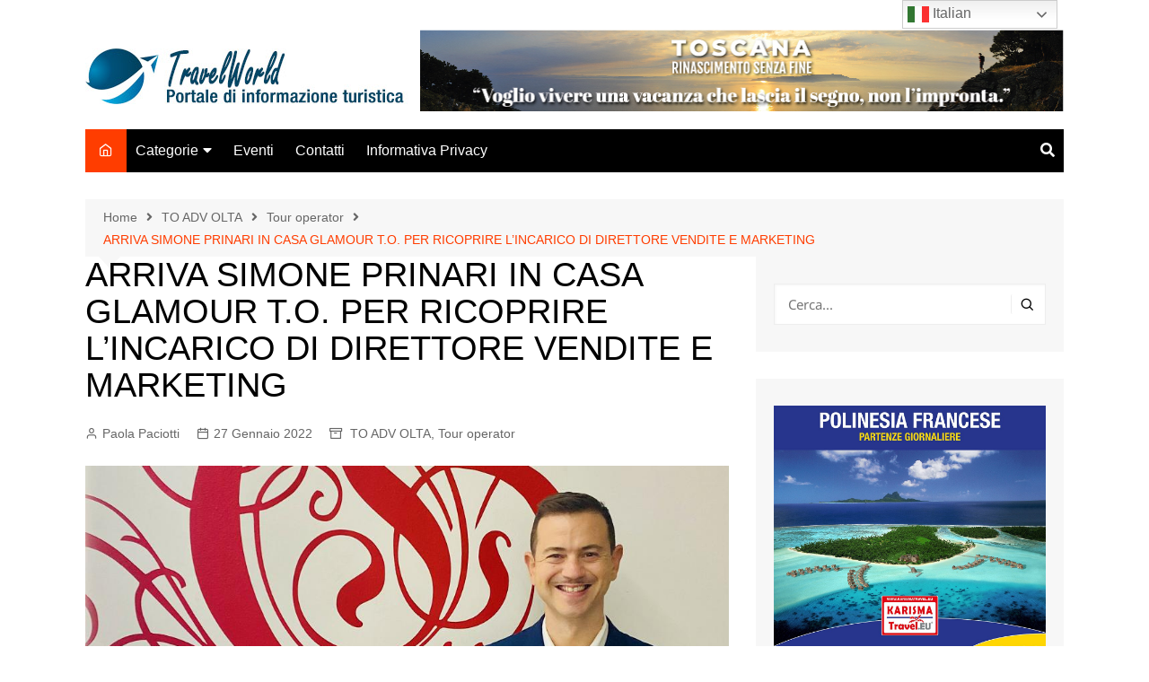

--- FILE ---
content_type: text/html; charset=UTF-8
request_url: https://www.travelworld.it/arriva-simone-prinari-in-casa-glamour-t-o-per-ricoprire-lincarico-di-direttore-vendite-e-marketing/
body_size: 39224
content:
<!doctype html> 
<html lang="it-IT" prefix="og: https://ogp.me/ns#"> 
<head>
<meta charset="UTF-8">
<link rel='preload' as='font' id='wpzoom-social-icons-font-academicons-woff2-css' href='https://www.travelworld.it/wp-content/plugins/social-icons-widget-by-wpzoom/assets/font/academicons.woff2?v=1.9.2' type='font/woff2' crossorigin /> 
<link rel='preload' as='font' id='wpzoom-social-icons-font-fontawesome-3-woff2-css' href='https://www.travelworld.it/wp-content/plugins/social-icons-widget-by-wpzoom/assets/font/fontawesome-webfont.woff2?v=4.7.0' type='font/woff2' crossorigin /> 
<link rel='preload' as='font' id='wpzoom-social-icons-font-genericons-woff-css' href='https://www.travelworld.it/wp-content/plugins/social-icons-widget-by-wpzoom/assets/font/Genericons.woff' type='font/woff' crossorigin /> 
<link rel='preload' as='font' id='wpzoom-social-icons-font-socicon-woff2-css' href='https://www.travelworld.it/wp-content/plugins/social-icons-widget-by-wpzoom/assets/font/socicon.woff2?v=4.5.4' type='font/woff2' crossorigin /> 
<link rel="preload" href="https://www.travelworld.it/wp-content/cache/fvm/min/1768986867-cssa39d3a713ad98bd9a69f33f8301ec81405ebc5937179c384723201cd2b0ea.css" as="style" media="all" /> 
<link rel="preload" href="https://www.travelworld.it/wp-content/cache/fvm/min/1768986867-css5201abdf980e1ee743f6887985e8689ed4671125bd1840ea57f5c1445896f.css" as="style" media="all" /> 
<link rel="preload" href="https://www.travelworld.it/wp-content/cache/fvm/min/1768986867-css87a9559decc9f60ce426813f57aba3b62017d29bf7d386be412c187c66677.css" as="style" media="all" /> 
<link rel="preload" href="https://www.travelworld.it/wp-content/cache/fvm/min/1768986867-css04bdf4133d6481c31bf55d26eb4fb88a9c188616452bf126aba47fc73ce03.css" as="style" media="all" /> 
<link rel="preload" href="https://www.travelworld.it/wp-content/cache/fvm/min/1768986867-csse0341c1d320e97a32774b0cb58c6d2a784ce7899e17e19d0889cb5ab46d7b.css" as="style" media="all" /> 
<link rel="preload" href="https://www.travelworld.it/wp-content/cache/fvm/min/1768986867-css9b1109059bae8cddfd73f4f0b2245caa4159e36c1126fc3f3085873eab56f.css" as="style" media="all" /> 
<link rel="preload" href="https://www.travelworld.it/wp-content/cache/fvm/min/1768986867-css0fe5acaba343b8dfcb48c98e6d80bb45c90825b46e3ba40b9f93433d9c9ee.css" as="style" media="all" /> 
<link rel="preload" href="https://www.travelworld.it/wp-content/cache/fvm/min/1768986867-css6a7a18a2b437105beadf5c9f4464340c544f0ffb8c7596538f4df0b7355e7.css" as="style" media="all" /> 
<link rel="preload" href="https://www.travelworld.it/wp-content/cache/fvm/min/1768986867-cssda4cde20533af70ba831f820ca23f74558c451c721dfcc9aed1770cdc47f7.css" as="style" media="all" /> 
<link rel="preload" href="https://www.travelworld.it/wp-content/cache/fvm/min/1768986867-csse053b25ebcedc9b1508052160c85106c88e8cea028ec4206d305d143aa01a.css" as="style" media="all" /> 
<link rel="preload" href="https://www.travelworld.it/wp-content/cache/fvm/min/1768986867-cssd6dc223005b5c3fa86b149f839918b326e16a45e4d314d37349224cb66445.css" as="style" media="all" /> 
<link rel="preload" href="https://www.travelworld.it/wp-content/cache/fvm/min/1768986867-css46b1540aec7c8ac7963854f906e58a58165b82c3915a4fae3ae12cc180796.css" as="style" media="all" /> 
<link rel="preload" href="https://www.travelworld.it/wp-content/cache/fvm/min/1768986867-cssa3ebbf7358252812bfe934bf1221e93c34952f3120afa5e6f21a49fe978ef.css" as="style" media="all" /> 
<link rel="preload" href="https://www.travelworld.it/wp-content/cache/fvm/min/1768986867-css0bb4e4269463b10baec9f4af1b0ea5f25f4c593abf9923f756794f94adeb7.css" as="style" media="all" /> 
<link rel="preload" href="https://www.travelworld.it/wp-content/cache/fvm/min/1768986867-css943ecaa0a3065e5039b76327df0d4502ad3966bd8189a729724c3bd8eb4dd.css" as="style" media="all" /> 
<link rel="preload" href="https://www.travelworld.it/wp-content/cache/fvm/min/1768986867-css335fa7f43cbba0c7f7011b37b50d317f1a653cecf619042a04bbdb1fc8b01.css" as="style" media="all" /> 
<link rel="preload" href="https://www.travelworld.it/wp-content/cache/fvm/min/1768986867-css8dc4ad1d339ad48f0dae635ba9aa6a0933d4842b925161f96832d3f2dae73.css" as="style" media="all" /> 
<link rel="preload" href="https://www.travelworld.it/wp-content/cache/fvm/min/1768986867-cssa1215901f711cee4581d3cc03284d8ef508904748d05a74be5f47ad6d25d7.css" as="style" media="all" /> 
<link rel="preload" href="https://www.travelworld.it/wp-content/cache/fvm/min/1768986867-css511b98f45ab9c6fe29b3e01e353cc842c9836cb4a71f4b9eec4a27a034a97.css" as="style" media="all" /> 
<link rel="preload" href="https://www.travelworld.it/wp-content/cache/fvm/min/1768986867-css1fc22ac1b9410d7a85dded3773cf8d245bc7bac8b2d1b7b2fd3346a24c08b.css" as="style" media="all" /> 
<link rel="preload" href="https://www.travelworld.it/wp-content/cache/fvm/min/1768986867-css26d9cf50b47f9016457010987ca7b7c9f57279be85e6d591e770eeaa3bd3e.css" as="style" media="all" /> 
<link rel="preload" href="https://www.travelworld.it/wp-content/cache/fvm/min/1768986867-cssb74e99b37f697a149e858849e2766cb7af44c64e49b329cbd4456acbfce50.css" as="style" media="all" />
<script data-cfasync="false">if(navigator.userAgent.match(/MSIE|Internet Explorer/i)||navigator.userAgent.match(/Trident\/7\..*?rv:11/i)){var href=document.location.href;if(!href.match(/[?&]iebrowser/)){if(href.indexOf("?")==-1){if(href.indexOf("#")==-1){document.location.href=href+"?iebrowser=1"}else{document.location.href=href.replace("#","?iebrowser=1#")}}else{if(href.indexOf("#")==-1){document.location.href=href+"&iebrowser=1"}else{document.location.href=href.replace("#","&iebrowser=1#")}}}}</script>
<script data-cfasync="false">class FVMLoader{constructor(e){this.triggerEvents=e,this.eventOptions={passive:!0},this.userEventListener=this.triggerListener.bind(this),this.delayedScripts={normal:[],async:[],defer:[]},this.allJQueries=[]}_addUserInteractionListener(e){this.triggerEvents.forEach(t=>window.addEventListener(t,e.userEventListener,e.eventOptions))}_removeUserInteractionListener(e){this.triggerEvents.forEach(t=>window.removeEventListener(t,e.userEventListener,e.eventOptions))}triggerListener(){this._removeUserInteractionListener(this),"loading"===document.readyState?document.addEventListener("DOMContentLoaded",this._loadEverythingNow.bind(this)):this._loadEverythingNow()}async _loadEverythingNow(){this._runAllDelayedCSS(),this._delayEventListeners(),this._delayJQueryReady(this),this._handleDocumentWrite(),this._registerAllDelayedScripts(),await this._loadScriptsFromList(this.delayedScripts.normal),await this._loadScriptsFromList(this.delayedScripts.defer),await this._loadScriptsFromList(this.delayedScripts.async),await this._triggerDOMContentLoaded(),await this._triggerWindowLoad(),window.dispatchEvent(new Event("wpr-allScriptsLoaded"))}_registerAllDelayedScripts(){document.querySelectorAll("script[type=fvmdelay]").forEach(e=>{e.hasAttribute("src")?e.hasAttribute("async")&&!1!==e.async?this.delayedScripts.async.push(e):e.hasAttribute("defer")&&!1!==e.defer||"module"===e.getAttribute("data-type")?this.delayedScripts.defer.push(e):this.delayedScripts.normal.push(e):this.delayedScripts.normal.push(e)})}_runAllDelayedCSS(){document.querySelectorAll("link[rel=fvmdelay]").forEach(e=>{e.setAttribute("rel","stylesheet")})}async _transformScript(e){return await this._requestAnimFrame(),new Promise(t=>{const n=document.createElement("script");let r;[...e.attributes].forEach(e=>{let t=e.nodeName;"type"!==t&&("data-type"===t&&(t="type",r=e.nodeValue),n.setAttribute(t,e.nodeValue))}),e.hasAttribute("src")?(n.addEventListener("load",t),n.addEventListener("error",t)):(n.text=e.text,t()),e.parentNode.replaceChild(n,e)})}async _loadScriptsFromList(e){const t=e.shift();return t?(await this._transformScript(t),this._loadScriptsFromList(e)):Promise.resolve()}_delayEventListeners(){let e={};function t(t,n){!function(t){function n(n){return e[t].eventsToRewrite.indexOf(n)>=0?"wpr-"+n:n}e[t]||(e[t]={originalFunctions:{add:t.addEventListener,remove:t.removeEventListener},eventsToRewrite:[]},t.addEventListener=function(){arguments[0]=n(arguments[0]),e[t].originalFunctions.add.apply(t,arguments)},t.removeEventListener=function(){arguments[0]=n(arguments[0]),e[t].originalFunctions.remove.apply(t,arguments)})}(t),e[t].eventsToRewrite.push(n)}function n(e,t){let n=e[t];Object.defineProperty(e,t,{get:()=>n||function(){},set(r){e["wpr"+t]=n=r}})}t(document,"DOMContentLoaded"),t(window,"DOMContentLoaded"),t(window,"load"),t(window,"pageshow"),t(document,"readystatechange"),n(document,"onreadystatechange"),n(window,"onload"),n(window,"onpageshow")}_delayJQueryReady(e){let t=window.jQuery;Object.defineProperty(window,"jQuery",{get:()=>t,set(n){if(n&&n.fn&&!e.allJQueries.includes(n)){n.fn.ready=n.fn.init.prototype.ready=function(t){e.domReadyFired?t.bind(document)(n):document.addEventListener("DOMContentLoaded2",()=>t.bind(document)(n))};const t=n.fn.on;n.fn.on=n.fn.init.prototype.on=function(){if(this[0]===window){function e(e){return e.split(" ").map(e=>"load"===e||0===e.indexOf("load.")?"wpr-jquery-load":e).join(" ")}"string"==typeof arguments[0]||arguments[0]instanceof String?arguments[0]=e(arguments[0]):"object"==typeof arguments[0]&&Object.keys(arguments[0]).forEach(t=>{delete Object.assign(arguments[0],{[e(t)]:arguments[0][t]})[t]})}return t.apply(this,arguments),this},e.allJQueries.push(n)}t=n}})}async _triggerDOMContentLoaded(){this.domReadyFired=!0,await this._requestAnimFrame(),document.dispatchEvent(new Event("DOMContentLoaded2")),await this._requestAnimFrame(),window.dispatchEvent(new Event("DOMContentLoaded2")),await this._requestAnimFrame(),document.dispatchEvent(new Event("wpr-readystatechange")),await this._requestAnimFrame(),document.wpronreadystatechange&&document.wpronreadystatechange()}async _triggerWindowLoad(){await this._requestAnimFrame(),window.dispatchEvent(new Event("wpr-load")),await this._requestAnimFrame(),window.wpronload&&window.wpronload(),await this._requestAnimFrame(),this.allJQueries.forEach(e=>e(window).trigger("wpr-jquery-load")),window.dispatchEvent(new Event("wpr-pageshow")),await this._requestAnimFrame(),window.wpronpageshow&&window.wpronpageshow()}_handleDocumentWrite(){const e=new Map;document.write=document.writeln=function(t){const n=document.currentScript,r=document.createRange(),i=n.parentElement;let a=e.get(n);void 0===a&&(a=n.nextSibling,e.set(n,a));const s=document.createDocumentFragment();r.setStart(s,0),s.appendChild(r.createContextualFragment(t)),i.insertBefore(s,a)}}async _requestAnimFrame(){return new Promise(e=>requestAnimationFrame(e))}static run(){const e=new FVMLoader(["keydown","mousemove","touchmove","touchstart","touchend","wheel"]);e._addUserInteractionListener(e)}}FVMLoader.run();</script>
<meta name="viewport" content="width=device-width, initial-scale=1"><title>In casa Glamour Tour Operator arriva Simone Prinari</title>
<meta name="robots" content="index, follow, max-snippet:-1, max-video-preview:-1, max-image-preview:large"/>
<link rel="canonical" href="https://www.travelworld.it/arriva-simone-prinari-in-casa-glamour-t-o-per-ricoprire-lincarico-di-direttore-vendite-e-marketing/" />
<meta property="og:locale" content="it_IT" />
<meta property="og:type" content="article" />
<meta property="og:title" content="In casa Glamour Tour Operator arriva Simone Prinari" />
<meta property="og:description" content="CondividiIn casa Glamour Tour Operator arriva Simone Prinari, con una pluriennale esperienza in compagnie aeree" />
<meta property="og:url" content="https://www.travelworld.it/arriva-simone-prinari-in-casa-glamour-t-o-per-ricoprire-lincarico-di-direttore-vendite-e-marketing/" />
<meta property="og:site_name" content="TravelWorld Portale di informazione turistica" />
<meta property="article:publisher" content="https://it-it.facebook.com/travelweb.biz" />
<meta property="article:author" content="https://www.facebook.com/travelworld.it" />
<meta property="article:tag" content="Alitalia" />
<meta property="article:tag" content="Glamour tour operator" />
<meta property="article:tag" content="Vueling" />
<meta property="article:section" content="TO ADV OLTA" />
<meta property="og:image" content="https://www.travelworld.it/wp-content/uploads/2022/01/Simone-Prinari.jpg" />
<meta property="og:image:secure_url" content="https://www.travelworld.it/wp-content/uploads/2022/01/Simone-Prinari.jpg" />
<meta property="og:image:width" content="961" />
<meta property="og:image:height" content="530" />
<meta property="og:image:alt" content="Glamour Tour Operator" />
<meta property="og:image:type" content="image/jpeg" />
<meta property="article:published_time" content="2022-01-27T12:45:00+01:00" />
<meta name="twitter:card" content="summary_large_image" />
<meta name="twitter:title" content="In casa Glamour Tour Operator arriva Simone Prinari" />
<meta name="twitter:description" content="CondividiIn casa Glamour Tour Operator arriva Simone Prinari, con una pluriennale esperienza in compagnie aeree" />
<meta name="twitter:image" content="https://www.travelworld.it/wp-content/uploads/2022/01/Simone-Prinari.jpg" />
<meta name="twitter:label1" content="Scritto da" />
<meta name="twitter:data1" content="Paola Paciotti" />
<meta name="twitter:label2" content="Tempo di lettura" />
<meta name="twitter:data2" content="1 minuto" />
<script type="application/ld+json" class="rank-math-schema">{"@context":"https://schema.org","@graph":[{"@type":["Person","Organization"],"@id":"https://www.travelworld.it/#person","name":"Viaggiatore Senza Tempo","sameAs":["https://it-it.facebook.com/travelweb.biz"],"logo":{"@type":"ImageObject","@id":"https://www.travelworld.it/#logo","url":"https://www.travelworld.it/wp-content/uploads/2019/02/cropped-logo_striscia_tw.png","contentUrl":"https://www.travelworld.it/wp-content/uploads/2019/02/cropped-logo_striscia_tw.png","caption":"Viaggiatore Senza Tempo","inLanguage":"it-IT","width":"5850","height":"620"},"image":{"@type":"ImageObject","@id":"https://www.travelworld.it/#logo","url":"https://www.travelworld.it/wp-content/uploads/2019/02/cropped-logo_striscia_tw.png","contentUrl":"https://www.travelworld.it/wp-content/uploads/2019/02/cropped-logo_striscia_tw.png","caption":"Viaggiatore Senza Tempo","inLanguage":"it-IT","width":"5850","height":"620"}},{"@type":"WebSite","@id":"https://www.travelworld.it/#website","url":"https://www.travelworld.it","name":"Viaggiatore Senza Tempo","publisher":{"@id":"https://www.travelworld.it/#person"},"inLanguage":"it-IT"},{"@type":"ImageObject","@id":"https://www.travelworld.it/wp-content/uploads/2022/01/Simone-Prinari.jpg","url":"https://www.travelworld.it/wp-content/uploads/2022/01/Simone-Prinari.jpg","width":"961","height":"530","inLanguage":"it-IT"},{"@type":"WebPage","@id":"https://www.travelworld.it/arriva-simone-prinari-in-casa-glamour-t-o-per-ricoprire-lincarico-di-direttore-vendite-e-marketing/#webpage","url":"https://www.travelworld.it/arriva-simone-prinari-in-casa-glamour-t-o-per-ricoprire-lincarico-di-direttore-vendite-e-marketing/","name":"In casa Glamour Tour Operator arriva Simone Prinari","datePublished":"2022-01-27T12:45:00+01:00","dateModified":"2022-01-27T12:45:00+01:00","isPartOf":{"@id":"https://www.travelworld.it/#website"},"primaryImageOfPage":{"@id":"https://www.travelworld.it/wp-content/uploads/2022/01/Simone-Prinari.jpg"},"inLanguage":"it-IT"},{"@type":"Person","@id":"https://www.travelworld.it/author/newsagent/","name":"Paola Paciotti","url":"https://www.travelworld.it/author/newsagent/","image":{"@type":"ImageObject","@id":"https://www.travelworld.it/wp-content/uploads/2021/11/FOTO-IO-3-96x96.jpg","url":"https://www.travelworld.it/wp-content/uploads/2021/11/FOTO-IO-3-96x96.jpg","caption":"Paola Paciotti","inLanguage":"it-IT"},"sameAs":["http://www.travelworld.it","https://www.facebook.com/travelworld.it"]},{"@type":"Article","headline":"In casa Glamour Tour Operator arriva Simone Prinari","keywords":"Glamour Tour Operator","datePublished":"2022-01-27T12:45:00+01:00","dateModified":"2022-01-27T12:45:00+01:00","author":{"@id":"https://www.travelworld.it/author/newsagent/","name":"Paola Paciotti"},"publisher":{"@id":"https://www.travelworld.it/#person"},"description":"In casa Glamour Tour Operator arriva Simone Prinari, con una pluriennale esperienza in compagnie aeree come Alitalia e Vueling, &nbsp;che accetta la nuova sfida come direttore vendita e marketing proposta dall\u2019operatore e la vede come un\u2019opportunnit\u00e0 \u00abSono orgoglioso di questa nuova avventura professionale che mi vede entrare nella squadra di Glamour TO. Una realt\u00e0 che ben conosco per via della mia precedente esperienza lavorativa, e di cui ho sempre ammirato il dinamismo e le tendenze all\u2019innovazione. Il mio obiettivo ora sar\u00e0 quello di sviluppare nuove opportunit\u00e0 di mercato rafforzando la partnership e il coinvolgimento con il trade che sar\u00e0 alla base di ogni attivit\u00e0 commerciale e di marketing. Sviluppo IT, comunicazione e supporto saranno parte integrante di questo processo\u00bb.","name":"In casa Glamour Tour Operator arriva Simone Prinari","@id":"https://www.travelworld.it/arriva-simone-prinari-in-casa-glamour-t-o-per-ricoprire-lincarico-di-direttore-vendite-e-marketing/#richSnippet","isPartOf":{"@id":"https://www.travelworld.it/arriva-simone-prinari-in-casa-glamour-t-o-per-ricoprire-lincarico-di-direttore-vendite-e-marketing/#webpage"},"image":{"@id":"https://www.travelworld.it/wp-content/uploads/2022/01/Simone-Prinari.jpg"},"inLanguage":"it-IT","mainEntityOfPage":{"@id":"https://www.travelworld.it/arriva-simone-prinari-in-casa-glamour-t-o-per-ricoprire-lincarico-di-direttore-vendite-e-marketing/#webpage"}}]}</script>
<link rel="alternate" type="application/rss+xml" title="TravelWorld Portale di informazione turistica &raquo; Feed" href="https://www.travelworld.it/feed/" />
<link rel="alternate" type="application/rss+xml" title="TravelWorld Portale di informazione turistica &raquo; Feed dei commenti" href="https://www.travelworld.it/comments/feed/" />
<link rel="alternate" type="application/rss+xml" title="TravelWorld Portale di informazione turistica &raquo; ARRIVA SIMONE PRINARI IN CASA GLAMOUR T.O. PER RICOPRIRE L&#8217;INCARICO DI DIRETTORE VENDITE E MARKETING Feed dei commenti" href="https://www.travelworld.it/arriva-simone-prinari-in-casa-glamour-t-o-per-ricoprire-lincarico-di-direttore-vendite-e-marketing/feed/" /> 
<link rel="profile" href="http://gmpg.org/xfn/11"> 
<style media="all">#wpadminbar #wp-admin-bar-wsm_free_top_button .ab-icon:before{content:"\f239";color:#FF9800;top:3px}</style> 
<style media="all">img:is([sizes="auto" i],[sizes^="auto," i]){contain-intrinsic-size:3000px 1500px}</style> 
<script src="//www.googletagmanager.com/gtag/js?id=G-D9VD3X9Y43"  data-cfasync="false" data-wpfc-render="false" type="text/javascript" async></script>
<script data-cfasync="false" data-wpfc-render="false" type="text/javascript">
var em_version = '8.11.1';
var em_track_user = true;
var em_no_track_reason = '';
var ExactMetricsDefaultLocations = {"page_location":"https:\/\/www.travelworld.it\/arriva-simone-prinari-in-casa-glamour-t-o-per-ricoprire-lincarico-di-direttore-vendite-e-marketing\/"};
if ( typeof ExactMetricsPrivacyGuardFilter === 'function' ) {
var ExactMetricsLocations = (typeof ExactMetricsExcludeQuery === 'object') ? ExactMetricsPrivacyGuardFilter( ExactMetricsExcludeQuery ) : ExactMetricsPrivacyGuardFilter( ExactMetricsDefaultLocations );
} else {
var ExactMetricsLocations = (typeof ExactMetricsExcludeQuery === 'object') ? ExactMetricsExcludeQuery : ExactMetricsDefaultLocations;
}
var disableStrs = [
'ga-disable-G-D9VD3X9Y43',
];
/* Function to detect opted out users */
function __gtagTrackerIsOptedOut() {
for (var index = 0; index < disableStrs.length; index++) {
if (document.cookie.indexOf(disableStrs[index] + '=true') > -1) {
return true;
}
}
return false;
}
/* Disable tracking if the opt-out cookie exists. */
if (__gtagTrackerIsOptedOut()) {
for (var index = 0; index < disableStrs.length; index++) {
window[disableStrs[index]] = true;
}
}
/* Opt-out function */
function __gtagTrackerOptout() {
for (var index = 0; index < disableStrs.length; index++) {
document.cookie = disableStrs[index] + '=true; expires=Thu, 31 Dec 2099 23:59:59 UTC; path=/';
window[disableStrs[index]] = true;
}
}
if ('undefined' === typeof gaOptout) {
function gaOptout() {
__gtagTrackerOptout();
}
}
window.dataLayer = window.dataLayer || [];
window.ExactMetricsDualTracker = {
helpers: {},
trackers: {},
};
if (em_track_user) {
function __gtagDataLayer() {
dataLayer.push(arguments);
}
function __gtagTracker(type, name, parameters) {
if (!parameters) {
parameters = {};
}
if (parameters.send_to) {
__gtagDataLayer.apply(null, arguments);
return;
}
if (type === 'event') {
parameters.send_to = exactmetrics_frontend.v4_id;
var hookName = name;
if (typeof parameters['event_category'] !== 'undefined') {
hookName = parameters['event_category'] + ':' + name;
}
if (typeof ExactMetricsDualTracker.trackers[hookName] !== 'undefined') {
ExactMetricsDualTracker.trackers[hookName](parameters);
} else {
__gtagDataLayer('event', name, parameters);
}
} else {
__gtagDataLayer.apply(null, arguments);
}
}
__gtagTracker('js', new Date());
__gtagTracker('set', {
'developer_id.dNDMyYj': true,
});
if ( ExactMetricsLocations.page_location ) {
__gtagTracker('set', ExactMetricsLocations);
}
__gtagTracker('config', 'G-D9VD3X9Y43', {"forceSSL":"true","page_path":location.pathname + location.search + location.hash} );
window.gtag = __gtagTracker;										(function () {
/* https://developers.google.com/analytics/devguides/collection/analyticsjs/ */
/* ga and __gaTracker compatibility shim. */
var noopfn = function () {
return null;
};
var newtracker = function () {
return new Tracker();
};
var Tracker = function () {
return null;
};
var p = Tracker.prototype;
p.get = noopfn;
p.set = noopfn;
p.send = function () {
var args = Array.prototype.slice.call(arguments);
args.unshift('send');
__gaTracker.apply(null, args);
};
var __gaTracker = function () {
var len = arguments.length;
if (len === 0) {
return;
}
var f = arguments[len - 1];
if (typeof f !== 'object' || f === null || typeof f.hitCallback !== 'function') {
if ('send' === arguments[0]) {
var hitConverted, hitObject = false, action;
if ('event' === arguments[1]) {
if ('undefined' !== typeof arguments[3]) {
hitObject = {
'eventAction': arguments[3],
'eventCategory': arguments[2],
'eventLabel': arguments[4],
'value': arguments[5] ? arguments[5] : 1,
}
}
}
if ('pageview' === arguments[1]) {
if ('undefined' !== typeof arguments[2]) {
hitObject = {
'eventAction': 'page_view',
'page_path': arguments[2],
}
}
}
if (typeof arguments[2] === 'object') {
hitObject = arguments[2];
}
if (typeof arguments[5] === 'object') {
Object.assign(hitObject, arguments[5]);
}
if ('undefined' !== typeof arguments[1].hitType) {
hitObject = arguments[1];
if ('pageview' === hitObject.hitType) {
hitObject.eventAction = 'page_view';
}
}
if (hitObject) {
action = 'timing' === arguments[1].hitType ? 'timing_complete' : hitObject.eventAction;
hitConverted = mapArgs(hitObject);
__gtagTracker('event', action, hitConverted);
}
}
return;
}
function mapArgs(args) {
var arg, hit = {};
var gaMap = {
'eventCategory': 'event_category',
'eventAction': 'event_action',
'eventLabel': 'event_label',
'eventValue': 'event_value',
'nonInteraction': 'non_interaction',
'timingCategory': 'event_category',
'timingVar': 'name',
'timingValue': 'value',
'timingLabel': 'event_label',
'page': 'page_path',
'location': 'page_location',
'title': 'page_title',
'referrer' : 'page_referrer',
};
for (arg in args) {
if (!(!args.hasOwnProperty(arg) || !gaMap.hasOwnProperty(arg))) {
hit[gaMap[arg]] = args[arg];
} else {
hit[arg] = args[arg];
}
}
return hit;
}
try {
f.hitCallback();
} catch (ex) {
}
};
__gaTracker.create = newtracker;
__gaTracker.getByName = newtracker;
__gaTracker.getAll = function () {
return [];
};
__gaTracker.remove = noopfn;
__gaTracker.loaded = true;
window['__gaTracker'] = __gaTracker;
})();
} else {
console.log("");
(function () {
function __gtagTracker() {
return null;
}
window['__gtagTracker'] = __gtagTracker;
window['gtag'] = __gtagTracker;
})();
}
</script>
<link rel='stylesheet' id='wp-block-library-css' href='https://www.travelworld.it/wp-content/cache/fvm/min/1768986867-cssa39d3a713ad98bd9a69f33f8301ec81405ebc5937179c384723201cd2b0ea.css' type='text/css' media='all' /> 
<style id='wp-block-library-theme-inline-css' type='text/css' media="all">.wp-block-audio :where(figcaption){color:#555;font-size:13px;text-align:center}.is-dark-theme .wp-block-audio :where(figcaption){color:#ffffffa6}.wp-block-audio{margin:0 0 1em}.wp-block-code{border:1px solid #ccc;border-radius:4px;font-family:Menlo,Consolas,monaco,monospace;padding:.8em 1em}.wp-block-embed :where(figcaption){color:#555;font-size:13px;text-align:center}.is-dark-theme .wp-block-embed :where(figcaption){color:#ffffffa6}.wp-block-embed{margin:0 0 1em}.blocks-gallery-caption{color:#555;font-size:13px;text-align:center}.is-dark-theme .blocks-gallery-caption{color:#ffffffa6}:root :where(.wp-block-image figcaption){color:#555;font-size:13px;text-align:center}.is-dark-theme :root :where(.wp-block-image figcaption){color:#ffffffa6}.wp-block-image{margin:0 0 1em}.wp-block-pullquote{border-bottom:4px solid;border-top:4px solid;color:currentColor;margin-bottom:1.75em}.wp-block-pullquote cite,.wp-block-pullquote footer,.wp-block-pullquote__citation{color:currentColor;font-size:.8125em;font-style:normal;text-transform:uppercase}.wp-block-quote{border-left:.25em solid;margin:0 0 1.75em;padding-left:1em}.wp-block-quote cite,.wp-block-quote footer{color:currentColor;font-size:.8125em;font-style:normal;position:relative}.wp-block-quote:where(.has-text-align-right){border-left:none;border-right:.25em solid;padding-left:0;padding-right:1em}.wp-block-quote:where(.has-text-align-center){border:none;padding-left:0}.wp-block-quote.is-large,.wp-block-quote.is-style-large,.wp-block-quote:where(.is-style-plain){border:none}.wp-block-search .wp-block-search__label{font-weight:700}.wp-block-search__button{border:1px solid #ccc;padding:.375em .625em}:where(.wp-block-group.has-background){padding:1.25em 2.375em}.wp-block-separator.has-css-opacity{opacity:.4}.wp-block-separator{border:none;border-bottom:2px solid;margin-left:auto;margin-right:auto}.wp-block-separator.has-alpha-channel-opacity{opacity:1}.wp-block-separator:not(.is-style-wide):not(.is-style-dots){width:100px}.wp-block-separator.has-background:not(.is-style-dots){border-bottom:none;height:1px}.wp-block-separator.has-background:not(.is-style-wide):not(.is-style-dots){height:2px}.wp-block-table{margin:0 0 1em}.wp-block-table td,.wp-block-table th{word-break:normal}.wp-block-table :where(figcaption){color:#555;font-size:13px;text-align:center}.is-dark-theme .wp-block-table :where(figcaption){color:#ffffffa6}.wp-block-video :where(figcaption){color:#555;font-size:13px;text-align:center}.is-dark-theme .wp-block-video :where(figcaption){color:#ffffffa6}.wp-block-video{margin:0 0 1em}:root :where(.wp-block-template-part.has-background){margin-bottom:0;margin-top:0;padding:1.25em 2.375em}</style> 
<style id='classic-theme-styles-inline-css' type='text/css' media="all">/*! This file is auto-generated */ .wp-block-button__link{color:#fff;background-color:#32373c;border-radius:9999px;box-shadow:none;text-decoration:none;padding:calc(.667em + 2px) calc(1.333em + 2px);font-size:1.125em}.wp-block-file__button{background:#32373c;color:#fff;text-decoration:none}</style> 
<link rel='stylesheet' id='wpzoom-social-icons-block-style-css' href='https://www.travelworld.it/wp-content/cache/fvm/min/1768986867-css5201abdf980e1ee743f6887985e8689ed4671125bd1840ea57f5c1445896f.css' type='text/css' media='all' /> 
<style id='font-awesome-svg-styles-default-inline-css' type='text/css' media="all">.svg-inline--fa{display:inline-block;height:1em;overflow:visible;vertical-align:-.125em}</style> 
<link rel='stylesheet' id='font-awesome-svg-styles-css' href='https://www.travelworld.it/wp-content/cache/fvm/min/1768986867-css87a9559decc9f60ce426813f57aba3b62017d29bf7d386be412c187c66677.css' type='text/css' media='all' /> 
<style id='font-awesome-svg-styles-inline-css' type='text/css' media="all">.wp-block-font-awesome-icon svg::before,.wp-rich-text-font-awesome-icon svg::before{content:unset}</style> 
<style id='global-styles-inline-css' type='text/css' media="all">:root{--wp--preset--aspect-ratio--square:1;--wp--preset--aspect-ratio--4-3:4/3;--wp--preset--aspect-ratio--3-4:3/4;--wp--preset--aspect-ratio--3-2:3/2;--wp--preset--aspect-ratio--2-3:2/3;--wp--preset--aspect-ratio--16-9:16/9;--wp--preset--aspect-ratio--9-16:9/16;--wp--preset--color--black:#000000;--wp--preset--color--cyan-bluish-gray:#abb8c3;--wp--preset--color--white:#ffffff;--wp--preset--color--pale-pink:#f78da7;--wp--preset--color--vivid-red:#cf2e2e;--wp--preset--color--luminous-vivid-orange:#ff6900;--wp--preset--color--luminous-vivid-amber:#fcb900;--wp--preset--color--light-green-cyan:#7bdcb5;--wp--preset--color--vivid-green-cyan:#00d084;--wp--preset--color--pale-cyan-blue:#8ed1fc;--wp--preset--color--vivid-cyan-blue:#0693e3;--wp--preset--color--vivid-purple:#9b51e0;--wp--preset--gradient--vivid-cyan-blue-to-vivid-purple:linear-gradient(135deg,rgba(6,147,227,1) 0%,rgb(155,81,224) 100%);--wp--preset--gradient--light-green-cyan-to-vivid-green-cyan:linear-gradient(135deg,rgb(122,220,180) 0%,rgb(0,208,130) 100%);--wp--preset--gradient--luminous-vivid-amber-to-luminous-vivid-orange:linear-gradient(135deg,rgba(252,185,0,1) 0%,rgba(255,105,0,1) 100%);--wp--preset--gradient--luminous-vivid-orange-to-vivid-red:linear-gradient(135deg,rgba(255,105,0,1) 0%,rgb(207,46,46) 100%);--wp--preset--gradient--very-light-gray-to-cyan-bluish-gray:linear-gradient(135deg,rgb(238,238,238) 0%,rgb(169,184,195) 100%);--wp--preset--gradient--cool-to-warm-spectrum:linear-gradient(135deg,rgb(74,234,220) 0%,rgb(151,120,209) 20%,rgb(207,42,186) 40%,rgb(238,44,130) 60%,rgb(251,105,98) 80%,rgb(254,248,76) 100%);--wp--preset--gradient--blush-light-purple:linear-gradient(135deg,rgb(255,206,236) 0%,rgb(152,150,240) 100%);--wp--preset--gradient--blush-bordeaux:linear-gradient(135deg,rgb(254,205,165) 0%,rgb(254,45,45) 50%,rgb(107,0,62) 100%);--wp--preset--gradient--luminous-dusk:linear-gradient(135deg,rgb(255,203,112) 0%,rgb(199,81,192) 50%,rgb(65,88,208) 100%);--wp--preset--gradient--pale-ocean:linear-gradient(135deg,rgb(255,245,203) 0%,rgb(182,227,212) 50%,rgb(51,167,181) 100%);--wp--preset--gradient--electric-grass:linear-gradient(135deg,rgb(202,248,128) 0%,rgb(113,206,126) 100%);--wp--preset--gradient--midnight:linear-gradient(135deg,rgb(2,3,129) 0%,rgb(40,116,252) 100%);--wp--preset--font-size--small:16px;--wp--preset--font-size--medium:28px;--wp--preset--font-size--large:32px;--wp--preset--font-size--x-large:42px;--wp--preset--font-size--larger:38px;--wp--preset--spacing--20:0.44rem;--wp--preset--spacing--30:0.67rem;--wp--preset--spacing--40:1rem;--wp--preset--spacing--50:1.5rem;--wp--preset--spacing--60:2.25rem;--wp--preset--spacing--70:3.38rem;--wp--preset--spacing--80:5.06rem;--wp--preset--shadow--natural:6px 6px 9px rgba(0, 0, 0, 0.2);--wp--preset--shadow--deep:12px 12px 50px rgba(0, 0, 0, 0.4);--wp--preset--shadow--sharp:6px 6px 0px rgba(0, 0, 0, 0.2);--wp--preset--shadow--outlined:6px 6px 0px -3px rgba(255, 255, 255, 1), 6px 6px rgba(0, 0, 0, 1);--wp--preset--shadow--crisp:6px 6px 0px rgba(0, 0, 0, 1)}:where(.is-layout-flex){gap:.5em}:where(.is-layout-grid){gap:.5em}body .is-layout-flex{display:flex}.is-layout-flex{flex-wrap:wrap;align-items:center}.is-layout-flex>:is(*,div){margin:0}body .is-layout-grid{display:grid}.is-layout-grid>:is(*,div){margin:0}:where(.wp-block-columns.is-layout-flex){gap:2em}:where(.wp-block-columns.is-layout-grid){gap:2em}:where(.wp-block-post-template.is-layout-flex){gap:1.25em}:where(.wp-block-post-template.is-layout-grid){gap:1.25em}.has-black-color{color:var(--wp--preset--color--black)!important}.has-cyan-bluish-gray-color{color:var(--wp--preset--color--cyan-bluish-gray)!important}.has-white-color{color:var(--wp--preset--color--white)!important}.has-pale-pink-color{color:var(--wp--preset--color--pale-pink)!important}.has-vivid-red-color{color:var(--wp--preset--color--vivid-red)!important}.has-luminous-vivid-orange-color{color:var(--wp--preset--color--luminous-vivid-orange)!important}.has-luminous-vivid-amber-color{color:var(--wp--preset--color--luminous-vivid-amber)!important}.has-light-green-cyan-color{color:var(--wp--preset--color--light-green-cyan)!important}.has-vivid-green-cyan-color{color:var(--wp--preset--color--vivid-green-cyan)!important}.has-pale-cyan-blue-color{color:var(--wp--preset--color--pale-cyan-blue)!important}.has-vivid-cyan-blue-color{color:var(--wp--preset--color--vivid-cyan-blue)!important}.has-vivid-purple-color{color:var(--wp--preset--color--vivid-purple)!important}.has-black-background-color{background-color:var(--wp--preset--color--black)!important}.has-cyan-bluish-gray-background-color{background-color:var(--wp--preset--color--cyan-bluish-gray)!important}.has-white-background-color{background-color:var(--wp--preset--color--white)!important}.has-pale-pink-background-color{background-color:var(--wp--preset--color--pale-pink)!important}.has-vivid-red-background-color{background-color:var(--wp--preset--color--vivid-red)!important}.has-luminous-vivid-orange-background-color{background-color:var(--wp--preset--color--luminous-vivid-orange)!important}.has-luminous-vivid-amber-background-color{background-color:var(--wp--preset--color--luminous-vivid-amber)!important}.has-light-green-cyan-background-color{background-color:var(--wp--preset--color--light-green-cyan)!important}.has-vivid-green-cyan-background-color{background-color:var(--wp--preset--color--vivid-green-cyan)!important}.has-pale-cyan-blue-background-color{background-color:var(--wp--preset--color--pale-cyan-blue)!important}.has-vivid-cyan-blue-background-color{background-color:var(--wp--preset--color--vivid-cyan-blue)!important}.has-vivid-purple-background-color{background-color:var(--wp--preset--color--vivid-purple)!important}.has-black-border-color{border-color:var(--wp--preset--color--black)!important}.has-cyan-bluish-gray-border-color{border-color:var(--wp--preset--color--cyan-bluish-gray)!important}.has-white-border-color{border-color:var(--wp--preset--color--white)!important}.has-pale-pink-border-color{border-color:var(--wp--preset--color--pale-pink)!important}.has-vivid-red-border-color{border-color:var(--wp--preset--color--vivid-red)!important}.has-luminous-vivid-orange-border-color{border-color:var(--wp--preset--color--luminous-vivid-orange)!important}.has-luminous-vivid-amber-border-color{border-color:var(--wp--preset--color--luminous-vivid-amber)!important}.has-light-green-cyan-border-color{border-color:var(--wp--preset--color--light-green-cyan)!important}.has-vivid-green-cyan-border-color{border-color:var(--wp--preset--color--vivid-green-cyan)!important}.has-pale-cyan-blue-border-color{border-color:var(--wp--preset--color--pale-cyan-blue)!important}.has-vivid-cyan-blue-border-color{border-color:var(--wp--preset--color--vivid-cyan-blue)!important}.has-vivid-purple-border-color{border-color:var(--wp--preset--color--vivid-purple)!important}.has-vivid-cyan-blue-to-vivid-purple-gradient-background{background:var(--wp--preset--gradient--vivid-cyan-blue-to-vivid-purple)!important}.has-light-green-cyan-to-vivid-green-cyan-gradient-background{background:var(--wp--preset--gradient--light-green-cyan-to-vivid-green-cyan)!important}.has-luminous-vivid-amber-to-luminous-vivid-orange-gradient-background{background:var(--wp--preset--gradient--luminous-vivid-amber-to-luminous-vivid-orange)!important}.has-luminous-vivid-orange-to-vivid-red-gradient-background{background:var(--wp--preset--gradient--luminous-vivid-orange-to-vivid-red)!important}.has-very-light-gray-to-cyan-bluish-gray-gradient-background{background:var(--wp--preset--gradient--very-light-gray-to-cyan-bluish-gray)!important}.has-cool-to-warm-spectrum-gradient-background{background:var(--wp--preset--gradient--cool-to-warm-spectrum)!important}.has-blush-light-purple-gradient-background{background:var(--wp--preset--gradient--blush-light-purple)!important}.has-blush-bordeaux-gradient-background{background:var(--wp--preset--gradient--blush-bordeaux)!important}.has-luminous-dusk-gradient-background{background:var(--wp--preset--gradient--luminous-dusk)!important}.has-pale-ocean-gradient-background{background:var(--wp--preset--gradient--pale-ocean)!important}.has-electric-grass-gradient-background{background:var(--wp--preset--gradient--electric-grass)!important}.has-midnight-gradient-background{background:var(--wp--preset--gradient--midnight)!important}.has-small-font-size{font-size:var(--wp--preset--font-size--small)!important}.has-medium-font-size{font-size:var(--wp--preset--font-size--medium)!important}.has-large-font-size{font-size:var(--wp--preset--font-size--large)!important}.has-x-large-font-size{font-size:var(--wp--preset--font-size--x-large)!important}:where(.wp-block-post-template.is-layout-flex){gap:1.25em}:where(.wp-block-post-template.is-layout-grid){gap:1.25em}:where(.wp-block-columns.is-layout-flex){gap:2em}:where(.wp-block-columns.is-layout-grid){gap:2em}:root :where(.wp-block-pullquote){font-size:1.5em;line-height:1.6}</style> 
<link rel='stylesheet' id='ai-aos-css' href='https://www.travelworld.it/wp-content/cache/fvm/min/1768986867-css04bdf4133d6481c31bf55d26eb4fb88a9c188616452bf126aba47fc73ce03.css' type='text/css' media='all' /> 
<link rel='stylesheet' id='wsm-style-css' href='https://www.travelworld.it/wp-content/cache/fvm/min/1768986867-csse0341c1d320e97a32774b0cb58c6d2a784ce7899e17e19d0889cb5ab46d7b.css' type='text/css' media='all' /> 
<link rel='stylesheet' id='cream-magazine-style-css' href='https://www.travelworld.it/wp-content/cache/fvm/min/1768986867-css9b1109059bae8cddfd73f4f0b2245caa4159e36c1126fc3f3085873eab56f.css' type='text/css' media='all' /> 
<link rel='stylesheet' id='fontAwesome-4-css' href='https://www.travelworld.it/wp-content/cache/fvm/min/1768986867-css0fe5acaba343b8dfcb48c98e6d80bb45c90825b46e3ba40b9f93433d9c9ee.css' type='text/css' media='all' /> 
<link rel='stylesheet' id='feather-icons-css' href='https://www.travelworld.it/wp-content/cache/fvm/min/1768986867-css6a7a18a2b437105beadf5c9f4464340c544f0ffb8c7596538f4df0b7355e7.css' type='text/css' media='all' /> 
<link rel='stylesheet' id='cream-magazine-main-css' href='https://www.travelworld.it/wp-content/cache/fvm/min/1768986867-cssda4cde20533af70ba831f820ca23f74558c451c721dfcc9aed1770cdc47f7.css' type='text/css' media='all' /> 
<link rel='stylesheet' id='font-awesome-official-css' href='https://www.travelworld.it/wp-content/cache/fvm/min/1768986867-csse053b25ebcedc9b1508052160c85106c88e8cea028ec4206d305d143aa01a.css' type='text/css' media='all' crossorigin="anonymous" /> 
<link rel='stylesheet' id='wpzoom-social-icons-socicon-css' href='https://www.travelworld.it/wp-content/cache/fvm/min/1768986867-cssd6dc223005b5c3fa86b149f839918b326e16a45e4d314d37349224cb66445.css' type='text/css' media='all' /> 
<link rel='stylesheet' id='wpzoom-social-icons-genericons-css' href='https://www.travelworld.it/wp-content/cache/fvm/min/1768986867-css46b1540aec7c8ac7963854f906e58a58165b82c3915a4fae3ae12cc180796.css' type='text/css' media='all' /> 
<link rel='stylesheet' id='wpzoom-social-icons-academicons-css' href='https://www.travelworld.it/wp-content/cache/fvm/min/1768986867-cssa3ebbf7358252812bfe934bf1221e93c34952f3120afa5e6f21a49fe978ef.css' type='text/css' media='all' /> 
<link rel='stylesheet' id='wpzoom-social-icons-font-awesome-3-css' href='https://www.travelworld.it/wp-content/cache/fvm/min/1768986867-css0bb4e4269463b10baec9f4af1b0ea5f25f4c593abf9923f756794f94adeb7.css' type='text/css' media='all' /> 
<link rel='stylesheet' id='dashicons-css' href='https://www.travelworld.it/wp-content/cache/fvm/min/1768986867-css943ecaa0a3065e5039b76327df0d4502ad3966bd8189a729724c3bd8eb4dd.css' type='text/css' media='all' /> 
<link rel='stylesheet' id='wpzoom-social-icons-styles-css' href='https://www.travelworld.it/wp-content/cache/fvm/min/1768986867-css335fa7f43cbba0c7f7011b37b50d317f1a653cecf619042a04bbdb1fc8b01.css' type='text/css' media='all' /> 
<link rel='stylesheet' id='heateor_sss_frontend_css-css' href='https://www.travelworld.it/wp-content/cache/fvm/min/1768986867-css8dc4ad1d339ad48f0dae635ba9aa6a0933d4842b925161f96832d3f2dae73.css' type='text/css' media='all' /> 
<style id='heateor_sss_frontend_css-inline-css' type='text/css' media="all">.heateor_sss_button_instagram span.heateor_sss_svg,a.heateor_sss_instagram span.heateor_sss_svg{background:radial-gradient(circle at 30% 107%,#fdf497 0,#fdf497 5%,#fd5949 45%,#d6249f 60%,#285aeb 90%)}.heateor_sss_horizontal_sharing .heateor_sss_svg,.heateor_sss_standard_follow_icons_container .heateor_sss_svg{color:#fff;border-width:0;border-style:solid;border-color:transparent}.heateor_sss_horizontal_sharing .heateorSssTCBackground{color:#666}.heateor_sss_horizontal_sharing span.heateor_sss_svg:hover,.heateor_sss_standard_follow_icons_container span.heateor_sss_svg:hover{border-color:transparent}.heateor_sss_vertical_sharing span.heateor_sss_svg,.heateor_sss_floating_follow_icons_container span.heateor_sss_svg{color:#fff;border-width:0;border-style:solid;border-color:transparent}.heateor_sss_vertical_sharing .heateorSssTCBackground{color:#666}.heateor_sss_vertical_sharing span.heateor_sss_svg:hover,.heateor_sss_floating_follow_icons_container span.heateor_sss_svg:hover{border-color:transparent}@media screen and (max-width:783px){.heateor_sss_vertical_sharing{display:none!important}}</style> 
<link rel='stylesheet' id='font-awesome-official-v4shim-css' href='https://www.travelworld.it/wp-content/cache/fvm/min/1768986867-cssa1215901f711cee4581d3cc03284d8ef508904748d05a74be5f47ad6d25d7.css' type='text/css' media='all' crossorigin="anonymous" /> 
<style id='font-awesome-official-v4shim-inline-css' type='text/css' media="all">@font-face{font-family:"FontAwesome";font-display:block;src:url(https://use.fontawesome.com/releases/v5.15.4/webfonts/fa-brands-400.woff2) format("woff2"),url(https://use.fontawesome.com/releases/v5.15.4/webfonts/fa-brands-400.woff) format("woff")}@font-face{font-family:"FontAwesome";font-display:block;src:url(https://use.fontawesome.com/releases/v5.15.4/webfonts/fa-solid-900.woff2) format("woff2"),url(https://use.fontawesome.com/releases/v5.15.4/webfonts/fa-solid-900.woff) format("woff")}@font-face{font-family:"FontAwesome";font-display:block;src:url(https://use.fontawesome.com/releases/v5.15.4/webfonts/fa-regular-400.woff2) format("woff2"),url(https://use.fontawesome.com/releases/v5.15.4/webfonts/fa-regular-400.woff) format("woff");unicode-range:U+F004-F005,U+F007,U+F017,U+F022,U+F024,U+F02E,U+F03E,U+F044,U+F057-F059,U+F06E,U+F070,U+F075,U+F07B-F07C,U+F080,U+F086,U+F089,U+F094,U+F09D,U+F0A0,U+F0A4-F0A7,U+F0C5,U+F0C7-F0C8,U+F0E0,U+F0EB,U+F0F3,U+F0F8,U+F0FE,U+F111,U+F118-F11A,U+F11C,U+F133,U+F144,U+F146,U+F14A,U+F14D-F14E,U+F150-F152,U+F15B-F15C,U+F164-F165,U+F185-F186,U+F191-F192,U+F1AD,U+F1C1-F1C9,U+F1CD,U+F1D8,U+F1E3,U+F1EA,U+F1F6,U+F1F9,U+F20A,U+F247-F249,U+F24D,U+F254-F25B,U+F25D,U+F267,U+F271-F274,U+F279,U+F28B,U+F28D,U+F2B5-F2B6,U+F2B9,U+F2BB,U+F2BD,U+F2C1-F2C2,U+F2D0,U+F2D2,U+F2DC,U+F2ED,U+F328,U+F358-F35B,U+F3A5,U+F3D1,U+F410,U+F4AD}</style> 
<script type="text/javascript" src="https://www.travelworld.it/wp-content/plugins/google-analytics-dashboard-for-wp/assets/js/frontend-gtag.min.js?ver=8.11.1" id="exactmetrics-frontend-script-js" async="async" data-wp-strategy="async"></script>
<script data-cfasync="false" data-wpfc-render="false" type="text/javascript" id='exactmetrics-frontend-script-js-extra'>/* <![CDATA[ */
var exactmetrics_frontend = {"js_events_tracking":"true","download_extensions":"zip,mp3,mpeg,pdf,docx,pptx,xlsx,rar","inbound_paths":"[{\"path\":\"\\\/go\\\/\",\"label\":\"affiliate\"},{\"path\":\"\\\/recommend\\\/\",\"label\":\"affiliate\"},{\"path\":\"\\\/out\\\/\",\"label\":\"Affiliate\"}]","home_url":"https:\/\/www.travelworld.it","hash_tracking":"true","v4_id":"G-D9VD3X9Y43"};/* ]]> */
</script>
<script type="text/javascript" src="https://www.travelworld.it/wp-includes/js/jquery/jquery.min.js?ver=3.7.1" id="jquery-core-js"></script>
<script type="text/javascript" src="https://www.travelworld.it/wp-includes/js/jquery/jquery-migrate.min.js?ver=3.4.1" id="jquery-migrate-js"></script>
<script type="text/javascript">
var _wsm = _wsm || [];
_wsm.push(['trackPageView']);
_wsm.push(['enableLinkTracking']);
_wsm.push(['enableHeartBeatTimer']);
(function() {
var u = "https://www.travelworld.it/wp-content/plugins/wp-stats-manager/";
_wsm.push(['setUrlReferrer', ""]);
_wsm.push(['setTrackerUrl', "https://www.travelworld.it/?wmcAction=wmcTrack"]);
_wsm.push(['setSiteId', "1"]);
_wsm.push(['setPageId', "19036"]);
_wsm.push(['setWpUserId', "0"]);
var d = document,
g = d.createElement('script'),
s = d.getElementsByTagName('script')[0];
g.type = 'text/javascript';
g.async = true;
g.defer = true;
g.src = u + 'js/wsm_new.js';
s.parentNode.insertBefore(g, s);
})();
</script>
<style media="all">a:hover{text-decoration:none!important}button,input[type="button"],input[type="reset"],input[type="submit"],.primary-navigation>ul>li.home-btn,.cm_header_lay_three .primary-navigation>ul>li.home-btn,.news_ticker_wrap .ticker_head,#toTop,.section-title h2::after,.sidebar-widget-area .widget .widget-title h2::after,.footer-widget-container .widget .widget-title h2::after,#comments div#respond h3#reply-title::after,#comments h2.comments-title:after,.post_tags a,.owl-carousel .owl-nav button.owl-prev,.owl-carousel .owl-nav button.owl-next,.cm_author_widget .author-detail-link a,.error_foot form input[type="submit"],.widget_search form input[type="submit"],.header-search-container input[type="submit"],.trending_widget_carousel .owl-dots button.owl-dot,.pagination .page-numbers.current,.post-navigation .nav-links .nav-previous a,.post-navigation .nav-links .nav-next a,#comments form input[type="submit"],footer .widget.widget_search form input[type="submit"]:hover,.widget_product_search .woocommerce-product-search button[type="submit"],.woocommerce ul.products li.product .button,.woocommerce .woocommerce-pagination ul.page-numbers li span.current,.woocommerce .product div.summary .cart button.single_add_to_cart_button,.woocommerce .product div.woocommerce-tabs div.panel #reviews #review_form_wrapper .comment-form p.form-submit .submit,.woocommerce .product section.related>h2::after,.woocommerce .cart .button:hover,.woocommerce .cart .button:focus,.woocommerce .cart input.button:hover,.woocommerce .cart input.button:focus,.woocommerce #respond input#submit:hover,.woocommerce #respond input#submit:focus,.woocommerce button.button:hover,.woocommerce button.button:focus,.woocommerce input.button:hover,.woocommerce input.button:focus,.woocommerce #respond input#submit.alt:hover,.woocommerce a.button.alt:hover,.woocommerce button.button.alt:hover,.woocommerce input.button.alt:hover,.woocommerce a.remove:hover,.woocommerce-account .woocommerce-MyAccount-navigation ul li.is-active a,.woocommerce a.button:hover,.woocommerce a.button:focus,.widget_product_tag_cloud .tagcloud a:hover,.widget_product_tag_cloud .tagcloud a:focus,.woocommerce .widget_price_filter .price_slider_wrapper .ui-slider .ui-slider-handle,.error_page_top_portion,.primary-navigation ul li a span.menu-item-description{background-color:#FF3D00}a:hover,.post_title h2 a:hover,.post_title h2 a:focus,.post_meta li a:hover,.post_meta li a:focus,ul.social-icons li a[href*=".com"]:hover::before,.ticker_carousel .owl-nav button.owl-prev i,.ticker_carousel .owl-nav button.owl-next i,.news_ticker_wrap .ticker_items .item a:hover,.news_ticker_wrap .ticker_items .item a:focus,.cm_banner .post_title h2 a:hover,.cm_banner .post_meta li a:hover,.cm_middle_post_widget_one .post_title h2 a:hover,.cm_middle_post_widget_one .post_meta li a:hover,.cm_middle_post_widget_three .post_thumb .post-holder a:hover,.cm_middle_post_widget_three .post_thumb .post-holder a:focus,.cm_middle_post_widget_six .middle_widget_six_carousel .item .card .card_content a:hover,.cm_middle_post_widget_six .middle_widget_six_carousel .item .card .card_content a:focus,.cm_post_widget_twelve .card .post-holder a:hover,.cm_post_widget_twelve .card .post-holder a:focus,.cm_post_widget_seven .card .card_content a:hover,.cm_post_widget_seven .card .card_content a:focus,.copyright_section a:hover,.footer_nav ul li a:hover,.breadcrumb ul li:last-child span,.pagination .page-numbers:hover,#comments ol.comment-list li article footer.comment-meta .comment-metadata span.edit-link a:hover,#comments ol.comment-list li article .reply a:hover,.social-share ul li a:hover,ul.social-icons li a:hover,ul.social-icons li a:focus,.woocommerce ul.products li.product a:hover,.woocommerce ul.products li.product .price,.woocommerce .woocommerce-pagination ul.page-numbers li a.page-numbers:hover,.woocommerce div.product p.price,.woocommerce div.product span.price,.video_section .video_details .post_title h2 a:hover,.primary-navigation.dark li a:hover,footer .footer_inner a:hover,.footer-widget-container ul.post_meta li:hover span,.footer-widget-container ul.post_meta li:hover a,ul.post_meta li a:hover,.cm-post-widget-two .big-card .post-holder .post_title h2 a:hover,.cm-post-widget-two .big-card .post_meta li a:hover,.copyright_section .copyrights a,.breadcrumb ul li a:hover,.breadcrumb ul li a:hover span{color:#FF3D00}.ticker_carousel .owl-nav button.owl-prev,.ticker_carousel .owl-nav button.owl-next,.error_foot form input[type="submit"],.widget_search form input[type="submit"],.pagination .page-numbers:hover,#comments form input[type="submit"],.social-share ul li a:hover,.header-search-container .search-form-entry,.widget_product_search .woocommerce-product-search button[type="submit"],.woocommerce .woocommerce-pagination ul.page-numbers li span.current,.woocommerce .woocommerce-pagination ul.page-numbers li a.page-numbers:hover,.woocommerce a.remove:hover,.ticker_carousel .owl-nav button.owl-prev:hover,.ticker_carousel .owl-nav button.owl-next:hover,footer .widget.widget_search form input[type="submit"]:hover,.trending_widget_carousel .owl-dots button.owl-dot,.the_content blockquote,.widget_tag_cloud .tagcloud a:hover{border-color:#FF3D00}header .mask{background-color:rgba(0,0,0,.2)}.site-description{color:#000}body{font-family:Arial,sans-serif;font-weight:inherit}h1,h2,h3,h4,h5,h6,.site-title{font-family:Arial,sans-serif;font-weight:inherit}.entry_cats ul.post-categories li a{background-color:#FF3D00;color:#fff}.entry_cats ul.post-categories li a:hover{background-color:#010101;color:#fff}.the_content a{color:#FF3D00}.the_content a:hover{color:#010101}.post-display-grid .card_content .cm-post-excerpt{margin-top:15px}</style> 
<style type="text/css" id="wp-custom-css" media="all">.custom-logo{max-width:360px;max-height:62px;width:360px;height:auto}.logo-container{padding:25px 0 0 0}.blog-container,.single-container,.page-container,.archive-container,.search-container,.woocommerce-container{padding:0 0}.the_content p{line-height:1.5}</style> 
<style media="all">.ai-viewports{--ai:1}.ai-viewport-3{display:none!important}.ai-viewport-2{display:none!important}.ai-viewport-1{display:inherit!important}.ai-viewport-0{display:none!important}@media (min-width:768px) and (max-width:979px){.ai-viewport-1{display:none!important}.ai-viewport-2{display:inherit!important}}@media (max-width:767px){.ai-viewport-1{display:none!important}.ai-viewport-3{display:inherit!important}}.ai-rotate{position:relative}.ai-rotate-hidden{visibility:hidden}.ai-rotate-hidden-2{position:absolute;top:0;left:0;width:100%;height:100%}.ai-list-data,.ai-ip-data,.ai-filter-check,.ai-fallback,.ai-list-block,.ai-list-block-ip,.ai-list-block-filter{visibility:hidden;position:absolute;width:50%;height:1px;top:-1000px;z-index:-9999;margin:0px!important}</style> 
</head>
<body class="wp-singular post-template-default single single-post postid-19036 single-format-standard wp-custom-logo wp-embed-responsive wp-theme-cream-magazine right-sidebar boxed"> <a class="skip-link screen-reader-text" href="#content">Salta al contenuto</a> <div class="page-wrapper"> <header class="general-header cm-header-style-one"> <div class="cm-container"> <div class="logo-container"> <div class="row align-items-center"> <div class="cm-col-lg-4 cm-col-12"> <div class="logo"> <a href="https://www.travelworld.it/" class="custom-logo-link" rel="home"><img width="360" height="62" src="https://www.travelworld.it/wp-content/uploads/2021/11/logo_sito.jpg" class="custom-logo" alt="TravelWorld Portale di informazione turistica" decoding="async" srcset="https://www.travelworld.it/wp-content/uploads/2021/11/logo_sito.jpg 360w, https://www.travelworld.it/wp-content/uploads/2021/11/logo_sito-300x52.jpg 300w" sizes="(max-width: 360px) 100vw, 360px" /></a> </div> </div> <div class="cm-col-lg-8 cm-col-12"> <div class="advertisement-area"> <div id="ai_widget-3" class="widget ai_widget ai-sticky-widget"><div class='code-block code-block-1' style='margin: 8px auto; text-align: center; display: block; clear: both;'> <div class='ai-rotate ai-unprocessed ai-1' data-info='WzEsMzVd' style='position: relative;'> <div class='ai-rotate-option' style='visibility: hidden;' data-name="QQ==" data-time="NQ=="> <p><a href="https://www.visittuscany.com/it/" target="_blank"><img class="alignnone size-full wp-image-3994" src="https://www.travelworld.it/wp-content/uploads/2024/01/TRAVELWORLD_BANNER-08.jpg" alt="VISIT TUSCANY" width="728" height="90" /></a></p> </div> </div> </div> </div> </div> </div> </div> </div> <nav class="main-navigation"> <div id="main-nav" class="primary-navigation"> <ul id="menu-topmenu" class=""><li class="home-btn"><a href="https://www.travelworld.it/"><i class="feather icon-home" aria-hidden="true"></i></a></li><li id="menu-item-17986" class="menu-item menu-item-type-custom menu-item-object-custom menu-item-home menu-item-has-children menu-item-17986"><a href="https://www.travelworld.it">Categorie</a> <ul class="sub-menu"> <li id="menu-item-17998" class="menu-item menu-item-type-taxonomy menu-item-object-category menu-item-17998"><a href="https://www.travelworld.it/category/destinazione-estero/">Destinazione Estero</a></li> <li id="menu-item-17999" class="menu-item menu-item-type-taxonomy menu-item-object-category menu-item-17999"><a href="https://www.travelworld.it/category/destinazione-italia/">Destinazione Italia</a></li> <li id="menu-item-18000" class="menu-item menu-item-type-taxonomy menu-item-object-category current-post-ancestor current-menu-parent current-post-parent menu-item-18000"><a href="https://www.travelworld.it/category/to-adv-olta/">TO ADV OLTA</a></li> <li id="menu-item-18001" class="menu-item menu-item-type-taxonomy menu-item-object-category menu-item-18001"><a href="https://www.travelworld.it/category/trasporti/">Trasporti</a></li> <li id="menu-item-18002" class="menu-item menu-item-type-taxonomy menu-item-object-category menu-item-18002"><a href="https://www.travelworld.it/category/hotel-strutture-ricettive/">Hotel Strutture Ricettive</a></li> <li id="menu-item-17988" class="menu-item menu-item-type-taxonomy menu-item-object-category menu-item-17988"><a href="https://www.travelworld.it/category/istituzioni-associazioni-network/">Istituzioni Associazioni Network</a></li> <li id="menu-item-18003" class="menu-item menu-item-type-taxonomy menu-item-object-category menu-item-18003"><a href="https://www.travelworld.it/category/assicurazioni-servizi/">Assicurazioni Servizi</a></li> <li id="menu-item-17997" class="menu-item menu-item-type-taxonomy menu-item-object-category menu-item-17997"><a href="https://www.travelworld.it/category/tecnologie-mercato/">Tecnologie Mercato</a></li> </ul> </li> <li id="menu-item-22455" class="menu-item menu-item-type-post_type menu-item-object-post menu-item-22455"><a href="https://www.travelworld.it/trenino-rosso-del-bernina-adrastea-viaggi-travelworld-assieme/">Eventi</a></li> <li id="menu-item-19421" class="menu-item menu-item-type-post_type menu-item-object-page menu-item-19421"><a href="https://www.travelworld.it/contatti/">Contatti</a></li> <li id="menu-item-130" class="menu-item menu-item-type-post_type menu-item-object-page menu-item-privacy-policy menu-item-130"><a rel="privacy-policy" href="https://www.travelworld.it/informativa-privacy-e-cookies/">Informativa Privacy</a></li> </ul> </div> <div class="header-search-container"> <div class="search-form-entry"> <form role="search" class="cm-search-form" method="get" action="https://www.travelworld.it/"><input type="search" name="s" placeholder="Cerca..." value="" ><button type="submit" class="cm-submit-btn"><i class="feather icon-search"></i></button></form> </div> </div> </nav> </div> </header> <div id="content" class="site-content"> <div class="cm-container"> <div class="inner-page-wrapper"> <div id="primary" class="content-area"> <main id="main" class="site-main"> <div class="cm_post_page_lay_wrap"> <div class="breadcrumb default-breadcrumb"> <nav role="navigation" aria-label="Breadcrumb" class="breadcrumb-trail breadcrumbs" itemprop="breadcrumb"><ul class="trail-items" itemscope itemtype="http://schema.org/BreadcrumbList">
<meta name="numberOfItems" content="4" />
<meta name="itemListOrder" content="Ascending" /><li itemprop="itemListElement" itemscope itemtype="http://schema.org/ListItem" class="trail-item trail-begin"><a href="https://www.travelworld.it/" rel="home" itemprop="item"><span itemprop="name">Home</span></a>
<meta itemprop="position" content="1" /></li><li itemprop="itemListElement" itemscope itemtype="http://schema.org/ListItem" class="trail-item"><a href="https://www.travelworld.it/category/to-adv-olta/" itemprop="item"><span itemprop="name">TO ADV OLTA</span></a>
<meta itemprop="position" content="2" /></li><li itemprop="itemListElement" itemscope itemtype="http://schema.org/ListItem" class="trail-item"><a href="https://www.travelworld.it/category/to-adv-olta/tour-operator/" itemprop="item"><span itemprop="name">Tour operator</span></a>
<meta itemprop="position" content="3" /></li><li itemprop="itemListElement" itemscope itemtype="http://schema.org/ListItem" class="trail-item trail-end"><a href="https://www.travelworld.it/arriva-simone-prinari-in-casa-glamour-t-o-per-ricoprire-lincarico-di-direttore-vendite-e-marketing" itemprop="item"><span itemprop="name">ARRIVA SIMONE PRINARI IN CASA GLAMOUR T.O. PER RICOPRIRE L&#8217;INCARICO DI DIRETTORE VENDITE E MARKETING</span></a>
<meta itemprop="position" content="4" /></li></ul></nav> </div> <div class="single-container"> <div class="row"> <div class="cm-col-lg-8 cm-col-12 sticky_portion"> <div class="content-entry"> <article id="post-19036" class="post-detail post-19036 post type-post status-publish format-standard has-post-thumbnail hentry category-to-adv-olta category-tour-operator tag-alitalia tag-glamour-tour-operator tag-vueling"> <div class="the_title"> <h1>ARRIVA SIMONE PRINARI IN CASA GLAMOUR T.O. PER RICOPRIRE L&#8217;INCARICO DI DIRETTORE VENDITE E MARKETING</h1> </div> <div class="cm-post-meta"> <ul class="post_meta"> <li class="post_author"> <a href="https://www.travelworld.it/author/newsagent/">Paola Paciotti</a> </li> <li class="posted_date"> <a href="https://www.travelworld.it/arriva-simone-prinari-in-casa-glamour-t-o-per-ricoprire-lincarico-di-direttore-vendite-e-marketing/"><time class="entry-date published" datetime="2022-01-27T12:45:00+01:00">27 Gennaio 2022</time></a> </li> <li class="entry_cats"> <a href="https://www.travelworld.it/category/to-adv-olta/" rel="category tag">TO ADV OLTA</a>, <a href="https://www.travelworld.it/category/to-adv-olta/tour-operator/" rel="category tag">Tour operator</a> </li> </ul> </div> <div class="post_thumb"> <figure> <img width="961" height="530" src="https://www.travelworld.it/wp-content/uploads/2022/01/Simone-Prinari.jpg" class="attachment-full size-full wp-post-image" alt="ARRIVA SIMONE PRINARI IN CASA GLAMOUR T.O. PER RICOPRIRE L&#8217;INCARICO DI DIRETTORE VENDITE E MARKETING" decoding="async" fetchpriority="high" srcset="https://www.travelworld.it/wp-content/uploads/2022/01/Simone-Prinari.jpg 961w, https://www.travelworld.it/wp-content/uploads/2022/01/Simone-Prinari-300x165.jpg 300w, https://www.travelworld.it/wp-content/uploads/2022/01/Simone-Prinari-768x424.jpg 768w" sizes="(max-width: 961px) 100vw, 961px" /> </figure> </div> <div class="the_content"> <div class='code-block code-block-3' style='margin: 8px 0; clear: both;'> <div class='ai-rotate ai-unprocessed ai-3' data-info='WzMsNl0=' style='position: relative;'> <div class='ai-rotate-option' style='visibility: hidden;' data-name="QQ=="> </div> </div> </div> <div class='heateorSssClear'></div><div class='heateor_sss_sharing_container heateor_sss_horizontal_sharing' data-heateor-sss-href='https://www.travelworld.it/arriva-simone-prinari-in-casa-glamour-t-o-per-ricoprire-lincarico-di-direttore-vendite-e-marketing/'><div class='heateor_sss_sharing_title' style="font-weight:bold" >Condividi</div><div class="heateor_sss_sharing_ul"><a aria-label="Facebook" class="heateor_sss_facebook" href="https://www.facebook.com/sharer/sharer.php?u=https%3A%2F%2Fwww.travelworld.it%2Farriva-simone-prinari-in-casa-glamour-t-o-per-ricoprire-lincarico-di-direttore-vendite-e-marketing%2F" title="Facebook" rel="nofollow noopener" target="_blank" style="font-size:32px!important;box-shadow:none;display:inline-block;vertical-align:middle"><span class="heateor_sss_svg" style="background-color:#0765FE;width:35px;height:35px;border-radius:999px;display:inline-block;opacity:1;float:left;font-size:32px;box-shadow:none;display:inline-block;font-size:16px;padding:0 4px;vertical-align:middle;background-repeat:repeat;overflow:hidden;padding:0;cursor:pointer;box-sizing:content-box"><svg style="display:block;border-radius:999px;" focusable="false" aria-hidden="true" xmlns="http://www.w3.org/2000/svg" width="100%" height="100%" viewBox="0 0 32 32"><path fill="#fff" d="M28 16c0-6.627-5.373-12-12-12S4 9.373 4 16c0 5.628 3.875 10.35 9.101 11.647v-7.98h-2.474V16H13.1v-1.58c0-4.085 1.849-5.978 5.859-5.978.76 0 2.072.15 2.608.298v3.325c-.283-.03-.775-.045-1.386-.045-1.967 0-2.728.745-2.728 2.683V16h3.92l-.673 3.667h-3.247v8.245C23.395 27.195 28 22.135 28 16Z"></path></svg></span></a><a aria-label="Twitter" class="heateor_sss_button_twitter" href="https://twitter.com/intent/tweet?text=ARRIVA%20SIMONE%20PRINARI%20IN%20CASA%20GLAMOUR%20T.O.%20PER%20RICOPRIRE%20L%27INCARICO%20DI%20DIRETTORE%20VENDITE%20E%20MARKETING&url=https%3A%2F%2Fwww.travelworld.it%2Farriva-simone-prinari-in-casa-glamour-t-o-per-ricoprire-lincarico-di-direttore-vendite-e-marketing%2F" title="Twitter" rel="nofollow noopener" target="_blank" style="font-size:32px!important;box-shadow:none;display:inline-block;vertical-align:middle"><span class="heateor_sss_svg heateor_sss_s__default heateor_sss_s_twitter" style="background-color:#55acee;width:35px;height:35px;border-radius:999px;display:inline-block;opacity:1;float:left;font-size:32px;box-shadow:none;display:inline-block;font-size:16px;padding:0 4px;vertical-align:middle;background-repeat:repeat;overflow:hidden;padding:0;cursor:pointer;box-sizing:content-box"><svg style="display:block;border-radius:999px;" focusable="false" aria-hidden="true" xmlns="http://www.w3.org/2000/svg" width="100%" height="100%" viewBox="-4 -4 39 39"><path d="M28 8.557a9.913 9.913 0 0 1-2.828.775 4.93 4.93 0 0 0 2.166-2.725 9.738 9.738 0 0 1-3.13 1.194 4.92 4.92 0 0 0-3.593-1.55 4.924 4.924 0 0 0-4.794 6.049c-4.09-.21-7.72-2.17-10.15-5.15a4.942 4.942 0 0 0-.665 2.477c0 1.71.87 3.214 2.19 4.1a4.968 4.968 0 0 1-2.23-.616v.06c0 2.39 1.7 4.38 3.952 4.83-.414.115-.85.174-1.297.174-.318 0-.626-.03-.928-.086a4.935 4.935 0 0 0 4.6 3.42 9.893 9.893 0 0 1-6.114 2.107c-.398 0-.79-.023-1.175-.068a13.953 13.953 0 0 0 7.55 2.213c9.056 0 14.01-7.507 14.01-14.013 0-.213-.005-.426-.015-.637.96-.695 1.795-1.56 2.455-2.55z" fill="#fff"></path></svg></span></a><a aria-label="Reddit" class="heateor_sss_button_reddit" href="https://reddit.com/submit?url=https%3A%2F%2Fwww.travelworld.it%2Farriva-simone-prinari-in-casa-glamour-t-o-per-ricoprire-lincarico-di-direttore-vendite-e-marketing%2F&title=ARRIVA%20SIMONE%20PRINARI%20IN%20CASA%20GLAMOUR%20T.O.%20PER%20RICOPRIRE%20L%27INCARICO%20DI%20DIRETTORE%20VENDITE%20E%20MARKETING" title="Reddit" rel="nofollow noopener" target="_blank" style="font-size:32px!important;box-shadow:none;display:inline-block;vertical-align:middle"><span class="heateor_sss_svg heateor_sss_s__default heateor_sss_s_reddit" style="background-color:#ff5700;width:35px;height:35px;border-radius:999px;display:inline-block;opacity:1;float:left;font-size:32px;box-shadow:none;display:inline-block;font-size:16px;padding:0 4px;vertical-align:middle;background-repeat:repeat;overflow:hidden;padding:0;cursor:pointer;box-sizing:content-box"><svg style="display:block;border-radius:999px;" focusable="false" aria-hidden="true" xmlns="http://www.w3.org/2000/svg" width="100%" height="100%" viewBox="-3.5 -3.5 39 39"><path d="M28.543 15.774a2.953 2.953 0 0 0-2.951-2.949 2.882 2.882 0 0 0-1.9.713 14.075 14.075 0 0 0-6.85-2.044l1.38-4.349 3.768.884a2.452 2.452 0 1 0 .24-1.176l-4.274-1a.6.6 0 0 0-.709.4l-1.659 5.224a14.314 14.314 0 0 0-7.316 2.029 2.908 2.908 0 0 0-1.872-.681 2.942 2.942 0 0 0-1.618 5.4 5.109 5.109 0 0 0-.062.765c0 4.158 5.037 7.541 11.229 7.541s11.22-3.383 11.22-7.541a5.2 5.2 0 0 0-.053-.706 2.963 2.963 0 0 0 1.427-2.51zm-18.008 1.88a1.753 1.753 0 0 1 1.73-1.74 1.73 1.73 0 0 1 1.709 1.74 1.709 1.709 0 0 1-1.709 1.711 1.733 1.733 0 0 1-1.73-1.711zm9.565 4.968a5.573 5.573 0 0 1-4.081 1.272h-.032a5.576 5.576 0 0 1-4.087-1.272.6.6 0 0 1 .844-.854 4.5 4.5 0 0 0 3.238.927h.032a4.5 4.5 0 0 0 3.237-.927.6.6 0 1 1 .844.854zm-.331-3.256a1.726 1.726 0 1 1 1.709-1.712 1.717 1.717 0 0 1-1.712 1.712z" fill="#fff"/></svg></span></a><a aria-label="Linkedin" class="heateor_sss_button_linkedin" href="https://www.linkedin.com/sharing/share-offsite/?url=https%3A%2F%2Fwww.travelworld.it%2Farriva-simone-prinari-in-casa-glamour-t-o-per-ricoprire-lincarico-di-direttore-vendite-e-marketing%2F" title="Linkedin" rel="nofollow noopener" target="_blank" style="font-size:32px!important;box-shadow:none;display:inline-block;vertical-align:middle"><span class="heateor_sss_svg heateor_sss_s__default heateor_sss_s_linkedin" style="background-color:#0077b5;width:35px;height:35px;border-radius:999px;display:inline-block;opacity:1;float:left;font-size:32px;box-shadow:none;display:inline-block;font-size:16px;padding:0 4px;vertical-align:middle;background-repeat:repeat;overflow:hidden;padding:0;cursor:pointer;box-sizing:content-box"><svg style="display:block;border-radius:999px;" focusable="false" aria-hidden="true" xmlns="http://www.w3.org/2000/svg" width="100%" height="100%" viewBox="0 0 32 32"><path d="M6.227 12.61h4.19v13.48h-4.19V12.61zm2.095-6.7a2.43 2.43 0 0 1 0 4.86c-1.344 0-2.428-1.09-2.428-2.43s1.084-2.43 2.428-2.43m4.72 6.7h4.02v1.84h.058c.56-1.058 1.927-2.176 3.965-2.176 4.238 0 5.02 2.792 5.02 6.42v7.395h-4.183v-6.56c0-1.564-.03-3.574-2.178-3.574-2.18 0-2.514 1.7-2.514 3.46v6.668h-4.187V12.61z" fill="#fff"></path></svg></span></a><a aria-label="Pinterest" class="heateor_sss_button_pinterest" href="https://www.travelworld.it/arriva-simone-prinari-in-casa-glamour-t-o-per-ricoprire-lincarico-di-direttore-vendite-e-marketing/" onclick="event.preventDefault();javascript:void( (function() {var e=document.createElement('script' );e.setAttribute('type','text/javascript' );e.setAttribute('charset','UTF-8' );e.setAttribute('src','//assets.pinterest.com/js/pinmarklet.js?r='+Math.random()*99999999);document.body.appendChild(e)})());" title="Pinterest" rel="noopener" style="font-size:32px!important;box-shadow:none;display:inline-block;vertical-align:middle"><span class="heateor_sss_svg heateor_sss_s__default heateor_sss_s_pinterest" style="background-color:#cc2329;width:35px;height:35px;border-radius:999px;display:inline-block;opacity:1;float:left;font-size:32px;box-shadow:none;display:inline-block;font-size:16px;padding:0 4px;vertical-align:middle;background-repeat:repeat;overflow:hidden;padding:0;cursor:pointer;box-sizing:content-box"><svg style="display:block;border-radius:999px;" focusable="false" aria-hidden="true" xmlns="http://www.w3.org/2000/svg" width="100%" height="100%" viewBox="-2 -2 35 35"><path fill="#fff" d="M16.539 4.5c-6.277 0-9.442 4.5-9.442 8.253 0 2.272.86 4.293 2.705 5.046.303.125.574.005.662-.33.061-.231.205-.816.27-1.06.088-.331.053-.447-.191-.736-.532-.627-.873-1.439-.873-2.591 0-3.338 2.498-6.327 6.505-6.327 3.548 0 5.497 2.168 5.497 5.062 0 3.81-1.686 7.025-4.188 7.025-1.382 0-2.416-1.142-2.085-2.545.397-1.674 1.166-3.48 1.166-4.689 0-1.081-.581-1.983-1.782-1.983-1.413 0-2.548 1.462-2.548 3.419 0 1.247.421 2.091.421 2.091l-1.699 7.199c-.505 2.137-.076 4.755-.039 5.019.021.158.223.196.314.077.13-.17 1.813-2.247 2.384-4.324.162-.587.929-3.631.929-3.631.46.876 1.801 1.646 3.227 1.646 4.247 0 7.128-3.871 7.128-9.053.003-3.918-3.317-7.568-8.361-7.568z"/></svg></span></a><a aria-label="MeWe" class="heateor_sss_MeWe" href="https://mewe.com/share?link=https%3A%2F%2Fwww.travelworld.it%2Farriva-simone-prinari-in-casa-glamour-t-o-per-ricoprire-lincarico-di-direttore-vendite-e-marketing%2F" title="MeWe" rel="nofollow noopener" target="_blank" style="font-size:32px!important;box-shadow:none;display:inline-block;vertical-align:middle"><span class="heateor_sss_svg" style="background-color:#007da1;width:35px;height:35px;border-radius:999px;display:inline-block;opacity:1;float:left;font-size:32px;box-shadow:none;display:inline-block;font-size:16px;padding:0 4px;vertical-align:middle;background-repeat:repeat;overflow:hidden;padding:0;cursor:pointer;box-sizing:content-box"><svg focusable="false" aria-hidden="true" xmlns="http://www.w3.org/2000/svg" width="100%" height="100%" viewBox="-4 -3 38 38"><g fill="#fff"><path d="M9.636 10.427a1.22 1.22 0 1 1-2.44 0 1.22 1.22 0 1 1 2.44 0zM15.574 10.431a1.22 1.22 0 0 1-2.438 0 1.22 1.22 0 1 1 2.438 0zM22.592 10.431a1.221 1.221 0 1 1-2.443 0 1.221 1.221 0 0 1 2.443 0zM29.605 10.431a1.221 1.221 0 1 1-2.442 0 1.221 1.221 0 0 1 2.442 0zM3.605 13.772c0-.471.374-.859.859-.859h.18c.374 0 .624.194.789.457l2.935 4.597 2.95-4.611c.18-.291.43-.443.774-.443h.18c.485 0 .859.387.859.859v8.113a.843.843 0 0 1-.859.845.857.857 0 0 1-.845-.845V16.07l-2.366 3.559c-.18.276-.402.443-.72.443-.304 0-.526-.167-.706-.443l-2.354-3.53V21.9c0 .471-.374.83-.845.83a.815.815 0 0 1-.83-.83v-8.128h-.001zM14.396 14.055a.9.9 0 0 1-.069-.333c0-.471.402-.83.872-.83.415 0 .735.263.845.624l2.23 6.66 2.187-6.632c.139-.402.428-.678.859-.678h.124c.428 0 .735.278.859.678l2.187 6.632 2.23-6.675c.126-.346.415-.609.83-.609.457 0 .845.361.845.817a.96.96 0 0 1-.083.346l-2.867 8.032c-.152.43-.471.706-.887.706h-.165c-.415 0-.721-.263-.872-.706l-2.161-6.328-2.16 6.328c-.152.443-.47.706-.887.706h-.165c-.415 0-.72-.263-.887-.706l-2.865-8.032z"></path></g></svg></span></a><a aria-label="Mix" class="heateor_sss_button_mix" href="https://mix.com/mixit?url=https%3A%2F%2Fwww.travelworld.it%2Farriva-simone-prinari-in-casa-glamour-t-o-per-ricoprire-lincarico-di-direttore-vendite-e-marketing%2F" title="Mix" rel="nofollow noopener" target="_blank" style="font-size:32px!important;box-shadow:none;display:inline-block;vertical-align:middle"><span class="heateor_sss_svg heateor_sss_s__default heateor_sss_s_mix" style="background-color:#ff8226;width:35px;height:35px;border-radius:999px;display:inline-block;opacity:1;float:left;font-size:32px;box-shadow:none;display:inline-block;font-size:16px;padding:0 4px;vertical-align:middle;background-repeat:repeat;overflow:hidden;padding:0;cursor:pointer;box-sizing:content-box"><svg focusable="false" aria-hidden="true" xmlns="http://www.w3.org/2000/svg" width="100%" height="100%" viewBox="-7 -8 45 45"><g fill="#fff"><path opacity=".8" d="M27.87 4.125c-5.224 0-9.467 4.159-9.467 9.291v2.89c0-1.306 1.074-2.362 2.399-2.362s2.399 1.056 2.399 2.362v1.204c0 1.306 1.074 2.362 2.399 2.362s2.399-1.056 2.399-2.362V4.134c-.036-.009-.082-.009-.129-.009"/><path d="M4 4.125v12.94c2.566 0 4.668-1.973 4.807-4.465v-2.214c0-.065 0-.12.009-.176.093-1.213 1.13-2.177 2.39-2.177 1.325 0 2.399 1.056 2.399 2.362v9.226c0 1.306 1.074 2.353 2.399 2.353s2.399-1.056 2.399-2.353v-6.206c0-5.132 4.233-9.291 9.467-9.291H4z"/><path opacity=".8" d="M4 17.074v8.438c0 1.306 1.074 2.362 2.399 2.362s2.399-1.056 2.399-2.362V12.61C8.659 15.102 6.566 17.074 4 17.074"/></g></svg></span></a><a aria-label="Whatsapp" class="heateor_sss_whatsapp" href="https://api.whatsapp.com/send?text=ARRIVA%20SIMONE%20PRINARI%20IN%20CASA%20GLAMOUR%20T.O.%20PER%20RICOPRIRE%20L%27INCARICO%20DI%20DIRETTORE%20VENDITE%20E%20MARKETING%20https%3A%2F%2Fwww.travelworld.it%2Farriva-simone-prinari-in-casa-glamour-t-o-per-ricoprire-lincarico-di-direttore-vendite-e-marketing%2F" title="Whatsapp" rel="nofollow noopener" target="_blank" style="font-size:32px!important;box-shadow:none;display:inline-block;vertical-align:middle"><span class="heateor_sss_svg" style="background-color:#55eb4c;width:35px;height:35px;border-radius:999px;display:inline-block;opacity:1;float:left;font-size:32px;box-shadow:none;display:inline-block;font-size:16px;padding:0 4px;vertical-align:middle;background-repeat:repeat;overflow:hidden;padding:0;cursor:pointer;box-sizing:content-box"><svg style="display:block;border-radius:999px;" focusable="false" aria-hidden="true" xmlns="http://www.w3.org/2000/svg" width="100%" height="100%" viewBox="-6 -5 40 40"><path class="heateor_sss_svg_stroke heateor_sss_no_fill" stroke="#fff" stroke-width="2" fill="none" d="M 11.579798566743314 24.396926207859085 A 10 10 0 1 0 6.808479557110079 20.73576436351046"></path><path d="M 7 19 l -1 6 l 6 -1" class="heateor_sss_no_fill heateor_sss_svg_stroke" stroke="#fff" stroke-width="2" fill="none"></path><path d="M 10 10 q -1 8 8 11 c 5 -1 0 -6 -1 -3 q -4 -3 -5 -5 c 4 -2 -1 -5 -1 -4" fill="#fff"></path></svg></span></a><a class="heateor_sss_more" aria-label="More" title="More" rel="nofollow noopener" style="font-size: 32px!important;border:0;box-shadow:none;display:inline-block!important;font-size:16px;padding:0 4px;vertical-align: middle;display:inline;" href="https://www.travelworld.it/arriva-simone-prinari-in-casa-glamour-t-o-per-ricoprire-lincarico-di-direttore-vendite-e-marketing/" onclick="event.preventDefault()"><span class="heateor_sss_svg" style="background-color:#ee8e2d;width:35px;height:35px;border-radius:999px;display:inline-block!important;opacity:1;float:left;font-size:32px!important;box-shadow:none;display:inline-block;font-size:16px;padding:0 4px;vertical-align:middle;display:inline;background-repeat:repeat;overflow:hidden;padding:0;cursor:pointer;box-sizing:content-box;" onclick="heateorSssMoreSharingPopup(this, 'https://www.travelworld.it/arriva-simone-prinari-in-casa-glamour-t-o-per-ricoprire-lincarico-di-direttore-vendite-e-marketing/', 'ARRIVA%20SIMONE%20PRINARI%20IN%20CASA%20GLAMOUR%20T.O.%20PER%20RICOPRIRE%20L%27INCARICO%20DI%20DIRETTORE%20VENDITE%20E%20MARKETING', '' )"><svg xmlns="http://www.w3.org/2000/svg" xmlns:xlink="http://www.w3.org/1999/xlink" viewBox="-.3 0 32 32" version="1.1" width="100%" height="100%" style="display:block;border-radius:999px;" xml:space="preserve"><g><path fill="#fff" d="M18 14V8h-4v6H8v4h6v6h4v-6h6v-4h-6z" fill-rule="evenodd"></path></g></svg></span></a></div><div class="heateorSssClear"></div></div><div class='heateorSssClear'></div> <p>In casa <a href="https://www.glamourviaggi.it/" target="_blank" rel="noopener"><strong><em>Glamour Tour Operator</em></strong></a><strong><em> </em></strong>arriva <strong>Simone Prinari</strong>, con una pluriennale esperienza in compagnie aeree come <a href="http://www.alitalia.it/?" target="_blank" rel="noreferrer noopener"><strong>Alitalia</strong> </a>e<strong><a href="https://www.vueling.com/i" target="_blank" rel="noreferrer noopener"> Vueling</a></strong>, &nbsp;che accetta la nuova sfida come direttore vendita e marketing proposta dall’operatore e la vede come un’opportunnità «S<em>ono orgoglioso di questa nuova avventura professionale che mi vede entrare nella squadra di Glamour TO. Una realtà che ben conosco per via della mia precedente esperienza lavorativa, e di cui ho sempre ammirato il dinamismo e le tendenze all’innovazione. Il mio obiettivo ora sarà quello di sviluppare nuove opportunità di mercato rafforzando la partnership e il coinvolgimento con il trade che sarà alla base di ogni attività commerciale e di marketing. Sviluppo IT, comunicazione e supporto saranno parte integrante di questo processo</em>».</p> <p>Particolarmente abile nello sviluppo di nuove partnership <strong>Simone Prinari </strong>cerca di guidare le vendite trovando sempre nuovi modi, in una continua evoluzione nel panorama competitivo: <em>«Credo molto nelle capacità della nostra squadra commerciale, composta da colleghi dinamici, preparati e in grado di <strong>trasmettere alle Agenzie di Viaggio la filosofia di Glamour,</strong> la conoscenza delle destinazioni ed il nostro modus operandi. Abbiamo una presenza consistente sul territorio con una rete commerciale efficace e sinergica composta di 9 persone, che crea occasioni e opportunità per le nostre agenzie.</em><a>»</a>.</p> <p><strong><em>Glamour Tour Operator</em></strong>, che continua la sua costante crescita e punta su nuove figure professionali capaci di guidarlo in questa fase delicata di cambiamento, è da sempre in continua evoluzione con nuovi obiettivi e nuove strategie, rimanendo però nel tempo costantemente&nbsp; fedele a se stesso. Con Simone Prinari, che ha trascorso l’ultimo decennio lavorativo nel mondo delle compagnie aeree preceduto da esperienza nel trade e nella formazione marketing 2.0 sempre rivolta alla travel industry, <strong>Glamour si prefigge nuove sfide</strong> e il raggiungimento di obiettivi finalizzati a consolidare la sua crescita e lo sviluppo di nuove opportunità di mercato.</p> <p>Uno dei punti di forza di <strong>Glamour Tour Operator</strong> è andare incontro al viaggiatore, riuscendo a soddisfare diversi tipi di target anche quello più esigente, grazie a quelle caratteristiche che lo rendono unico, perché rappresentano l’identità e la vocazione del gruppo: la cura dei dettagli e l’esclusività. A<strong> prescindere quindi dalle diverse destinazioni che propone, è il marchio il suo vero plus sinonimo di garanzia, alti standard qualitativi e professionalità</strong>.</p> <p></p> </div> <div class="post_tags"> <a href="https://www.travelworld.it/tag/alitalia/" rel="tag">Alitalia</a><a href="https://www.travelworld.it/tag/glamour-tour-operator/" rel="tag">Glamour tour operator</a><a href="https://www.travelworld.it/tag/vueling/" rel="tag">Vueling</a> </div> </article> </div> <div class="author_box"> <div class="row no-gutters"> <div class="cm-col-lg-3 cm-col-md-2 cm-col-3"> <div class="author_thumb"> <img alt='Omicron' src='https://www.travelworld.it/wp-content/uploads/2021/11/FOTO-IO-3-300x300.jpg' srcset='https://www.travelworld.it/wp-content/uploads/2021/11/FOTO-IO-3.jpg 2x' class='avatar avatar-300 photo' height='300' width='300' decoding='async'/> </div> </div> <div class="cm-col-lg-9 cm-col-md-10 cm-col-9"> <div class="author_details"> <div class="author_name"> <h3>Paola Paciotti</h3> </div> <div class="author_desc"> </div> </div> </div> </div> </div> <nav class="navigation post-navigation" aria-label="Articoli"> <h2 class="screen-reader-text">Navigazione articoli</h2> <div class="nav-links"><div class="nav-previous"><a href="https://www.travelworld.it/novita-su-base-personale-negli-spostamenti-ordinanza/" rel="prev">Precedente</a></div><div class="nav-next"><a href="https://www.travelworld.it/ezhaya-astoi-parzialmente-soddisfatto/" rel="next">Successivo</a></div></div> </nav> <section class="cm_related_post_container"> <div class="section_inner"> <div class="row"> <div class="cm-col-lg-6 cm-col-md-6 cm-col-12"> <div class="card"> <div class="post_thumb"> <a href="https://www.travelworld.it/creo-compie-un-anno-ed-investe-in-tecnologia/"> <figure class="imghover"> <img width="800" height="450" src="https://www.travelworld.it/wp-content/uploads/2022/07/creo_website_tommaso-monaldi-800x450.jpg" class="attachment-cream-magazine-thumbnail-2 size-cream-magazine-thumbnail-2 wp-post-image" alt="CREO COMPIE UN ANNO ED INVESTE IN TECNOLOGIA" decoding="async" /> </figure> </a> </div> <div class="card_content"> <div class="entry_cats"> <ul class="post-categories"> <li><a href="https://www.travelworld.it/category/to-adv-olta/" rel="category tag">TO ADV OLTA</a></li> <li><a href="https://www.travelworld.it/category/to-adv-olta/tour-operator/" rel="category tag">Tour operator</a></li> <li><a href="https://www.travelworld.it/category/uncategorized/" rel="category tag">Uncategorized</a></li></ul> </div> <div class="post_title"> <h2><a href="https://www.travelworld.it/creo-compie-un-anno-ed-investe-in-tecnologia/">CREO COMPIE UN ANNO ED INVESTE IN TECNOLOGIA</a></h2> </div> <div class="cm-post-meta"> <ul class="post_meta"> <li class="post_author"> <a href="https://www.travelworld.it/author/newsagent/">Paola Paciotti</a> </li> <li class="posted_date"> <a href="https://www.travelworld.it/creo-compie-un-anno-ed-investe-in-tecnologia/"><time class="entry-date published updated" datetime="2022-07-21T21:12:54+02:00">21 Luglio 2022</time></a> </li> </ul> </div> </div> </div> </div> <div class="cm-col-lg-6 cm-col-md-6 cm-col-12"> <div class="card"> <div class="post_thumb"> <a href="https://www.travelworld.it/speedvacanze/"> <figure class="imghover"> <img width="800" height="450" src="https://www.travelworld.it/wp-content/uploads/2022/07/SpeedVacanze4-800x450.jpg" class="attachment-cream-magazine-thumbnail-2 size-cream-magazine-thumbnail-2 wp-post-image" alt="SpeedVacanze.it &#8211; Estate 2022: è boom di prenotazioni per vacanze mare per single" decoding="async" loading="lazy" /> </figure> </a> </div> <div class="card_content"> <div class="entry_cats"> <ul class="post-categories"> <li><a href="https://www.travelworld.it/category/to-adv-olta/tour-operator/" rel="category tag">Tour operator</a></li></ul> </div> <div class="post_title"> <h2><a href="https://www.travelworld.it/speedvacanze/">SpeedVacanze.it &#8211; Estate 2022: è boom di prenotazioni per vacanze mare per single</a></h2> </div> <div class="cm-post-meta"> <ul class="post_meta"> <li class="post_author"> <a href="https://www.travelworld.it/author/alessandra/">Redazione</a> </li> <li class="posted_date"> <a href="https://www.travelworld.it/speedvacanze/"><time class="entry-date published" datetime="2022-07-15T11:00:00+02:00">15 Luglio 2022</time></a> </li> </ul> </div> </div> </div> </div> <div class="cm-col-lg-6 cm-col-md-6 cm-col-12"> <div class="card"> <div class="post_thumb"> <a href="https://www.travelworld.it/albatravel-rafforza-la-forza-vendite/"> <figure class="imghover"> <img width="600" height="450" src="https://www.travelworld.it/wp-content/uploads/2022/07/albatravel-ok-600x450.jpg" class="attachment-cream-magazine-thumbnail-2 size-cream-magazine-thumbnail-2 wp-post-image" alt="ALBATRAVEL RAFFORZA LA FORZA VENDITE" decoding="async" loading="lazy" /> </figure> </a> </div> <div class="card_content"> <div class="entry_cats"> <ul class="post-categories"> <li><a href="https://www.travelworld.it/category/to-adv-olta/" rel="category tag">TO ADV OLTA</a></li> <li><a href="https://www.travelworld.it/category/to-adv-olta/tour-operator/" rel="category tag">Tour operator</a></li> <li><a href="https://www.travelworld.it/category/uncategorized/" rel="category tag">Uncategorized</a></li></ul> </div> <div class="post_title"> <h2><a href="https://www.travelworld.it/albatravel-rafforza-la-forza-vendite/">ALBATRAVEL RAFFORZA LA FORZA VENDITE</a></h2> </div> <div class="cm-post-meta"> <ul class="post_meta"> <li class="post_author"> <a href="https://www.travelworld.it/author/newsagent/">Paola Paciotti</a> </li> <li class="posted_date"> <a href="https://www.travelworld.it/albatravel-rafforza-la-forza-vendite/"><time class="entry-date published" datetime="2022-07-08T08:25:16+02:00">8 Luglio 2022</time></a> </li> </ul> </div> </div> </div> </div> <div class="cm-col-lg-6 cm-col-md-6 cm-col-12"> <div class="card"> <div class="post_thumb"> <a href="https://www.travelworld.it/da-forli-a-zante-per-mysunsea-ritorno-alle-origini/"> <figure class="imghover"> <img width="800" height="450" src="https://www.travelworld.it/wp-content/uploads/2022/06/Aeromobile-Aeroitalia-800x450.png" class="attachment-cream-magazine-thumbnail-2 size-cream-magazine-thumbnail-2 wp-post-image" alt="DA FORLI A ZANTE: PER MYSUNSEA RITORNO ALLE ORIGINI" decoding="async" loading="lazy" /> </figure> </a> </div> <div class="card_content"> <div class="entry_cats"> <ul class="post-categories"> <li><a href="https://www.travelworld.it/category/destinazione-estero/" rel="category tag">Destinazione Estero</a></li> <li><a href="https://www.travelworld.it/category/to-adv-olta/tour-operator/" rel="category tag">Tour operator</a></li></ul> </div> <div class="post_title"> <h2><a href="https://www.travelworld.it/da-forli-a-zante-per-mysunsea-ritorno-alle-origini/">DA FORLI A ZANTE: PER MYSUNSEA RITORNO ALLE ORIGINI</a></h2> </div> <div class="cm-post-meta"> <ul class="post_meta"> <li class="post_author"> <a href="https://www.travelworld.it/author/newsagent/">Paola Paciotti</a> </li> <li class="posted_date"> <a href="https://www.travelworld.it/da-forli-a-zante-per-mysunsea-ritorno-alle-origini/"><time class="entry-date published" datetime="2022-06-13T11:45:39+02:00">13 Giugno 2022</time></a> </li> </ul> </div> </div> </div> </div> <div class="cm-col-lg-6 cm-col-md-6 cm-col-12"> <div class="card"> <div class="post_thumb"> <a href="https://www.travelworld.it/slovenia-novita-per-booking-e-voli/"> <figure class="imghover"> <img width="800" height="450" src="https://www.travelworld.it/wp-content/uploads/2022/05/1-lubiana-800x450.jpg" class="attachment-cream-magazine-thumbnail-2 size-cream-magazine-thumbnail-2 wp-post-image" alt="SLOVENIA VACANZE: NOVITA&#8217; PER BOOKING E VOLI" decoding="async" loading="lazy" /> </figure> </a> </div> <div class="card_content"> <div class="entry_cats"> <ul class="post-categories"> <li><a href="https://www.travelworld.it/category/destinazione-estero/" rel="category tag">Destinazione Estero</a></li> <li><a href="https://www.travelworld.it/category/estero/" rel="category tag">Estero</a></li> <li><a href="https://www.travelworld.it/category/destinazione-estero/slovenia/" rel="category tag">Slovenia</a></li> <li><a href="https://www.travelworld.it/category/to-adv-olta/" rel="category tag">TO ADV OLTA</a></li> <li><a href="https://www.travelworld.it/category/to-adv-olta/tour-operator/" rel="category tag">Tour operator</a></li></ul> </div> <div class="post_title"> <h2><a href="https://www.travelworld.it/slovenia-novita-per-booking-e-voli/">SLOVENIA VACANZE: NOVITA&#8217; PER BOOKING E VOLI</a></h2> </div> <div class="cm-post-meta"> <ul class="post_meta"> <li class="post_author"> <a href="https://www.travelworld.it/author/maxtworld/">Massimo Terracina</a> </li> <li class="posted_date"> <a href="https://www.travelworld.it/slovenia-novita-per-booking-e-voli/"><time class="entry-date published updated" datetime="2022-05-31T10:42:39+02:00">31 Maggio 2022</time></a> </li> </ul> </div> </div> </div> </div> <div class="cm-col-lg-6 cm-col-md-6 cm-col-12"> <div class="card"> <div class="post_thumb"> <a href="https://www.travelworld.it/azemar-in-roadshow-sinergia-con-sun-siyam-e-novita-in-arrivo/"> <figure class="imghover"> <img width="800" height="450" src="https://www.travelworld.it/wp-content/uploads/2022/05/h20-ym-maldives-800x450.jpg" class="attachment-cream-magazine-thumbnail-2 size-cream-magazine-thumbnail-2 wp-post-image" alt="AZEMAR IN ROADSHOW: SINERGIA CON SUN SIYAM E NOVITA&#8217; IN ARRIVO" decoding="async" loading="lazy" /> </figure> </a> </div> <div class="card_content"> <div class="entry_cats"> <ul class="post-categories"> <li><a href="https://www.travelworld.it/category/destinazione-estero/" rel="category tag">Destinazione Estero</a></li> <li><a href="https://www.travelworld.it/category/destinazione-estero/maldive/" rel="category tag">Maldive</a></li> <li><a href="https://www.travelworld.it/category/to-adv-olta/" rel="category tag">TO ADV OLTA</a></li> <li><a href="https://www.travelworld.it/category/to-adv-olta/tour-operator/" rel="category tag">Tour operator</a></li></ul> </div> <div class="post_title"> <h2><a href="https://www.travelworld.it/azemar-in-roadshow-sinergia-con-sun-siyam-e-novita-in-arrivo/">AZEMAR IN ROADSHOW: SINERGIA CON SUN SIYAM E NOVITA&#8217; IN ARRIVO</a></h2> </div> <div class="cm-post-meta"> <ul class="post_meta"> <li class="post_author"> <a href="https://www.travelworld.it/author/maxtworld/">Massimo Terracina</a> </li> <li class="posted_date"> <a href="https://www.travelworld.it/azemar-in-roadshow-sinergia-con-sun-siyam-e-novita-in-arrivo/"><time class="entry-date published" datetime="2022-05-16T06:16:00+02:00">16 Maggio 2022</time></a> </li> </ul> </div> </div> </div> </div> </div> </div> </section> </div> <div class="cm-col-lg-4 cm-col-12 sticky_portion"> <aside id="secondary" class="sidebar-widget-area"> <div id="search-2" class="widget widget_search"><form role="search" class="cm-search-form" method="get" action="https://www.travelworld.it/"><input type="search" name="s" placeholder="Cerca..." value="" ><button type="submit" class="cm-submit-btn"><i class="feather icon-search"></i></button></form></div><div id="ai_widget-2" class="widget ai_widget"> <div class='ai-rotate ai-unprocessed ai-2' data-info='WzIsMTNd' style='position: relative;'> <div class='ai-rotate-option' style='visibility: hidden;' data-name="QQ==" data-time="NQ=="> <p><a href="https://www.travelnet.it/destinazioni.php?id=34"><img class="alignnone size-full wp-image-3994" src="https://www.travelnet.it/images/bannerhp/6.jpg" alt="Oceania con Karisma Travelnet" width="336" height="336" /></a></p> </div> <div class='ai-rotate-option' style='visibility: hidden; position: absolute; top: 0; left: 0; width: 100%; height: 100%;' data-name="Qw==" data-time="NQ=="> <p><a href="https://www.travelnet.it/destinazioni.php?id=5&destinazione_id=2&page_id=81&section_id=8"><img class="alignnone size-full wp-image-3994" src="https://www.travelnet.it/images/bannerhp/7.jpg" alt="Stati Uniti con Karisma Travelnet" width="336" height="336" /></a></p> </div> </div> </div> <div id="mailpoet_form-2" class="widget widget_mailpoet_form"> <div class="widget-title"><h2>Iscriviti alla nostra Newsletter</h2></div> <div class="mailpoet_form_popup_overlay"></div> <div id="mailpoet_form_1" class="mailpoet_form mailpoet_form_widget mailpoet_form_position_ mailpoet_form_animation_" > 
<style type="text/css" media="all">#mailpoet_form_1 .mailpoet_paragraph{line-height:20px}#mailpoet_form_1 .mailpoet_segment_label,#mailpoet_form_1 .mailpoet_text_label,#mailpoet_form_1 .mailpoet_textarea_label,#mailpoet_form_1 .mailpoet_select_label,#mailpoet_form_1 .mailpoet_radio_label,#mailpoet_form_1 .mailpoet_checkbox_label,#mailpoet_form_1 .mailpoet_list_label,#mailpoet_form_1 .mailpoet_date_label{display:block;font-weight:700}#mailpoet_form_1 .mailpoet_text,#mailpoet_form_1 .mailpoet_textarea,#mailpoet_form_1 .mailpoet_select,#mailpoet_form_1 .mailpoet_date_month,#mailpoet_form_1 .mailpoet_date_day,#mailpoet_form_1 .mailpoet_date_year,#mailpoet_form_1 .mailpoet_date{display:block}#mailpoet_form_1 .mailpoet_text,#mailpoet_form_1 .mailpoet_textarea{width:200px}#mailpoet_form_1 .mailpoet_validate_success{color:#468847}#mailpoet_form_1 .mailpoet_validate_error{color:#b94a48}#mailpoet_form_1{border-radius:0;text-align:left}#mailpoet_form_1 form.mailpoet_form{padding:20px}#mailpoet_form_1{width:100%}#mailpoet_form_1 .mailpoet_message{margin:0;padding:0 20px}#mailpoet_form_1 .mailpoet_paragraph.last{margin-bottom:0}@media (max-width:500px){#mailpoet_form_1{background-image:none}}@media (min-width:500px){#mailpoet_form_1 .last .mailpoet_paragraph:last-child{margin-bottom:0}}@media (max-width:500px){#mailpoet_form_1 .mailpoet_form_column:last-child .mailpoet_paragraph:last-child{margin-bottom:0}}</style> <form target="_self" method="post" action="https://www.travelworld.it/wp-admin/admin-post.php?action=mailpoet_subscription_form" class="mailpoet_form mailpoet_form_form mailpoet_form_widget" novalidate data-delay="" data-exit-intent-enabled="" data-font-family="" data-cookie-expiration-time="" > <input type="hidden" name="data[form_id]" value="1" /> <input type="hidden" name="token" value="595a3ec8a5" /> <input type="hidden" name="api_version" value="v1" /> <input type="hidden" name="endpoint" value="subscribers" /> <input type="hidden" name="mailpoet_method" value="subscribe" /> <label class="mailpoet_hp_email_label" style="display: none !important;">Lascia questo campo vuoto<input type="email" name="data[email]"/></label><div class="mailpoet_paragraph"><label for="form_first_name_1" class="mailpoet_text_label" data-automation-id="form_first_name_label" >Nome</label><input type="text" autocomplete="given-name" class="mailpoet_text" id="form_first_name_1" name="data[form_field_NWYzOWI5ZWEyY2FmX2ZpcnN0X25hbWU=]" title="Nome" value="" style="padding:5px;margin: 0 auto 0 0;" data-automation-id="form_first_name" data-parsley-errors-container=".mailpoet_error_1sk72" data-parsley-names='[&quot;Specifica un nome valido.&quot;,&quot;Gli indirizzi nei nomi non sono ammessi: per favore, aggiungi il tuo nome.&quot;]'/><span class="mailpoet_error_1sk72"></span></div> <div class="mailpoet_paragraph"><label for="form_last_name_1" class="mailpoet_text_label" data-automation-id="form_last_name_label" >Cognome</label><input type="text" autocomplete="family-name" class="mailpoet_text" id="form_last_name_1" name="data[form_field_ODg5NzNlYzdmOWMwX2xhc3RfbmFtZQ==]" title="Cognome" value="" style="padding:5px;margin: 0 auto 0 0;" data-automation-id="form_last_name" data-parsley-errors-container=".mailpoet_error_xqcl7" data-parsley-names='[&quot;Specifica un nome valido.&quot;,&quot;Gli indirizzi nei nomi non sono ammessi: per favore, aggiungi il tuo nome.&quot;]'/><span class="mailpoet_error_xqcl7"></span></div> <div class="mailpoet_paragraph"><label for="form_email_1" class="mailpoet_text_label" data-automation-id="form_email_label" >Email <span class="mailpoet_required" aria-hidden="true">*</span></label><input type="email" autocomplete="email" class="mailpoet_text" id="form_email_1" name="data[form_field_ZTJiMTY2OTZmODFkX2VtYWls]" title="Email" value="" style="padding:5px;margin: 0 auto 0 0;" data-automation-id="form_email" data-parsley-errors-container=".mailpoet_error_1lob2" data-parsley-required="true" required aria-required="true" data-parsley-minlength="6" data-parsley-maxlength="150" data-parsley-type-message="Questo valore dovrebbe essere un indirizzo email valido." data-parsley-required-message="Questo campo è obbligatorio."/><span class="mailpoet_error_1lob2"></span></div> <div class="mailpoet_paragraph"><fieldset><legend class="mailpoet_checkbox_label" >Termini e condizioni <span class="mailpoet_required" aria-hidden="true">*</span></legend><input type="hidden" value="1" name="data[cf_2]" /><label class="mailpoet_checkbox_label" for="mailpoet_checkbox_1" ><input type="checkbox" class="mailpoet_checkbox" id="mailpoet_checkbox_1" name="data[cf_2]" value="1" data-parsley-errors-container=".mailpoet_error_1pctf" data-parsley-required="true" required aria-required="true" data-parsley-required-message="Questo campo è obbligatorio." data-parsley-group="custom_field_2" /> regolamento privacy</label></fieldset><span class="mailpoet_error_1pctf"></span></div> <div class="mailpoet_paragraph" >Dichiaro di aver preso visione dei termini e delle condizioni consultabili <a href="https://www.travelworld.it/informativa-privacy-e-cookies/" target="_blank">qui</a></div> <div class="mailpoet_paragraph"><input type="submit" class="mailpoet_submit" value="Iscriviti" data-automation-id="subscribe-submit-button" style="padding:5px;margin: 0 auto 0 0;border-color:transparent;" /><span class="mailpoet_form_loading"><span class="mailpoet_bounce1"></span><span class="mailpoet_bounce2"></span><span class="mailpoet_bounce3"></span></span></div> <div class="mailpoet_message"> <p class="mailpoet_validate_success" style="display:none;" >Controlla la tua casella di posta o la cartella spam per confermare la tua iscrizione </p> <p class="mailpoet_validate_error" style="display:none;" > </p> </div> </form> </div> </div> <div id="categories-2" class="widget widget_categories"><div class="widget-title"><h2>Categorie</h2></div><form action="https://www.travelworld.it" method="get"><label class="screen-reader-text" for="cat">Categorie</label><select name='cat' id='cat' class='postform'> <option value='-1'>Seleziona una categoria</option> <option class="level-0" value="2854">AA COVID News</option> <option class="level-0" value="2740">Arte e cultura</option> <option class="level-0" value="3349">Assicurazioni Servizi</option> <option class="level-1" value="3219">&nbsp;&nbsp;&nbsp;Assicurazioni</option> <option class="level-0" value="1039">Capodanno</option> <option class="level-0" value="3004">Curiosità dal mondo</option> <option class="level-0" value="3344">Destinazione Estero</option> <option class="level-1" value="4031">&nbsp;&nbsp;&nbsp;Abu Dhabi</option> <option class="level-1" value="2535">&nbsp;&nbsp;&nbsp;Albania</option> <option class="level-1" value="3853">&nbsp;&nbsp;&nbsp;Anguilla</option> <option class="level-1" value="1744">&nbsp;&nbsp;&nbsp;Antartide</option> <option class="level-1" value="2268">&nbsp;&nbsp;&nbsp;Arabia Saudita</option> <option class="level-1" value="387">&nbsp;&nbsp;&nbsp;Argentina</option> <option class="level-1" value="17">&nbsp;&nbsp;&nbsp;Aruba</option> <option class="level-1" value="2905">&nbsp;&nbsp;&nbsp;Asia</option> <option class="level-1" value="53">&nbsp;&nbsp;&nbsp;Australia</option> <option class="level-1" value="1261">&nbsp;&nbsp;&nbsp;Austria</option> <option class="level-1" value="4138">&nbsp;&nbsp;&nbsp;Barbados</option> <option class="level-1" value="401">&nbsp;&nbsp;&nbsp;Belgio</option> <option class="level-1" value="2692">&nbsp;&nbsp;&nbsp;Belize</option> <option class="level-1" value="2655">&nbsp;&nbsp;&nbsp;Bhutan</option> <option class="level-1" value="1893">&nbsp;&nbsp;&nbsp;Bolivia</option> <option class="level-1" value="2134">&nbsp;&nbsp;&nbsp;Botswana</option> <option class="level-1" value="413">&nbsp;&nbsp;&nbsp;Brasile</option> <option class="level-1" value="2309">&nbsp;&nbsp;&nbsp;Bulgaria</option> <option class="level-1" value="4208">&nbsp;&nbsp;&nbsp;Cambogia</option> <option class="level-1" value="904">&nbsp;&nbsp;&nbsp;Canada</option> <option class="level-1" value="16">&nbsp;&nbsp;&nbsp;Caraibi</option> <option class="level-1" value="414">&nbsp;&nbsp;&nbsp;Cile</option> <option class="level-1" value="709">&nbsp;&nbsp;&nbsp;Cina</option> <option class="level-1" value="2053">&nbsp;&nbsp;&nbsp;Cipro</option> <option class="level-1" value="612">&nbsp;&nbsp;&nbsp;Colombia</option> <option class="level-1" value="863">&nbsp;&nbsp;&nbsp;Congo</option> <option class="level-1" value="508">&nbsp;&nbsp;&nbsp;Corea del Nord</option> <option class="level-1" value="2818">&nbsp;&nbsp;&nbsp;Corea del Sud</option> <option class="level-1" value="1659">&nbsp;&nbsp;&nbsp;Croazia</option> <option class="level-1" value="1302">&nbsp;&nbsp;&nbsp;Cuba</option> <option class="level-1" value="2200">&nbsp;&nbsp;&nbsp;Danimarca</option> <option class="level-1" value="4012">&nbsp;&nbsp;&nbsp;Dubai</option> <option class="level-1" value="448">&nbsp;&nbsp;&nbsp;Egitto</option> <option class="level-1" value="65">&nbsp;&nbsp;&nbsp;Emirati Arabi Uniti</option> <option class="level-1" value="922">&nbsp;&nbsp;&nbsp;Estonia</option> <option class="level-1" value="2122">&nbsp;&nbsp;&nbsp;Etiopia</option> <option class="level-1" value="2883">&nbsp;&nbsp;&nbsp;Europa</option> <option class="level-1" value="2570">&nbsp;&nbsp;&nbsp;Filippine</option> <option class="level-1" value="765">&nbsp;&nbsp;&nbsp;Finlandia</option> <option class="level-1" value="95">&nbsp;&nbsp;&nbsp;Francia</option> <option class="level-1" value="1202">&nbsp;&nbsp;&nbsp;Galapagos</option> <option class="level-1" value="1499">&nbsp;&nbsp;&nbsp;Georgia</option> <option class="level-1" value="2083">&nbsp;&nbsp;&nbsp;Germania</option> <option class="level-1" value="4266">&nbsp;&nbsp;&nbsp;Giamaica</option> <option class="level-1" value="43">&nbsp;&nbsp;&nbsp;Giappone</option> <option class="level-1" value="714">&nbsp;&nbsp;&nbsp;Giordania</option> <option class="level-1" value="851">&nbsp;&nbsp;&nbsp;Grecia</option> <option class="level-1" value="891">&nbsp;&nbsp;&nbsp;Guyana</option> <option class="level-1" value="11">&nbsp;&nbsp;&nbsp;Hawaii</option> <option class="level-1" value="22">&nbsp;&nbsp;&nbsp;India</option> <option class="level-1" value="1485">&nbsp;&nbsp;&nbsp;Indonesia</option> <option class="level-1" value="1030">&nbsp;&nbsp;&nbsp;Inghilterra</option> <option class="level-1" value="773">&nbsp;&nbsp;&nbsp;Iran</option> <option class="level-1" value="56">&nbsp;&nbsp;&nbsp;Irlanda</option> <option class="level-1" value="1165">&nbsp;&nbsp;&nbsp;Islanda</option> <option class="level-1" value="4090">&nbsp;&nbsp;&nbsp;Isole Cook</option> <option class="level-1" value="2">&nbsp;&nbsp;&nbsp;Isole del Pacifico</option> <option class="level-1" value="3280">&nbsp;&nbsp;&nbsp;Isole di Tahiti</option> <option class="level-1" value="942">&nbsp;&nbsp;&nbsp;Israele</option> <option class="level-1" value="806">&nbsp;&nbsp;&nbsp;Kenya</option> <option class="level-1" value="634">&nbsp;&nbsp;&nbsp;Laos</option> <option class="level-1" value="979">&nbsp;&nbsp;&nbsp;Lituania</option> <option class="level-1" value="934">&nbsp;&nbsp;&nbsp;Madagascar</option> <option class="level-1" value="265">&nbsp;&nbsp;&nbsp;Maldive</option> <option class="level-1" value="75">&nbsp;&nbsp;&nbsp;Malesia</option> <option class="level-1" value="12">&nbsp;&nbsp;&nbsp;Malta</option> <option class="level-1" value="8">&nbsp;&nbsp;&nbsp;Marocco</option> <option class="level-1" value="1074">&nbsp;&nbsp;&nbsp;Mauritius</option> <option class="level-1" value="7">&nbsp;&nbsp;&nbsp;Messico</option> <option class="level-1" value="3071">&nbsp;&nbsp;&nbsp;Mongolia</option> <option class="level-1" value="1148">&nbsp;&nbsp;&nbsp;Mozambico</option> <option class="level-1" value="1491">&nbsp;&nbsp;&nbsp;Myanmar</option> <option class="level-1" value="1479">&nbsp;&nbsp;&nbsp;Namibia</option> <option class="level-1" value="2021">&nbsp;&nbsp;&nbsp;Nepal</option> <option class="level-1" value="30">&nbsp;&nbsp;&nbsp;New York City</option> <option class="level-1" value="916">&nbsp;&nbsp;&nbsp;Norvegia</option> <option class="level-1" value="235">&nbsp;&nbsp;&nbsp;Nuova Caledonia</option> <option class="level-1" value="225">&nbsp;&nbsp;&nbsp;Nuova Zelanda</option> <option class="level-1" value="3295">&nbsp;&nbsp;&nbsp;Oceano Indiano</option> <option class="level-1" value="877">&nbsp;&nbsp;&nbsp;Olanda</option> <option class="level-1" value="959">&nbsp;&nbsp;&nbsp;Oman</option> <option class="level-1" value="4030">&nbsp;&nbsp;&nbsp;Pakistan</option> <option class="level-1" value="48">&nbsp;&nbsp;&nbsp;Perù</option> <option class="level-1" value="3154">&nbsp;&nbsp;&nbsp;Polinesia</option> <option class="level-1" value="2025">&nbsp;&nbsp;&nbsp;Polo Nord</option> <option class="level-1" value="2531">&nbsp;&nbsp;&nbsp;Polonia</option> <option class="level-1" value="810">&nbsp;&nbsp;&nbsp;Portogallo</option> <option class="level-1" value="408">&nbsp;&nbsp;&nbsp;Qatar</option> <option class="level-1" value="1522">&nbsp;&nbsp;&nbsp;Repubblica Ceca</option> <option class="level-1" value="417">&nbsp;&nbsp;&nbsp;Repubblica Dominicana</option> <option class="level-1" value="677">&nbsp;&nbsp;&nbsp;Romania</option> <option class="level-1" value="1362">&nbsp;&nbsp;&nbsp;Russia</option> <option class="level-1" value="1473">&nbsp;&nbsp;&nbsp;Rwanda</option> <option class="level-1" value="918">&nbsp;&nbsp;&nbsp;Scozia</option> <option class="level-1" value="2427">&nbsp;&nbsp;&nbsp;Serbia</option> <option class="level-1" value="2185">&nbsp;&nbsp;&nbsp;Seychelles</option> <option class="level-1" value="699">&nbsp;&nbsp;&nbsp;Singapore</option> <option class="level-1" value="2785">&nbsp;&nbsp;&nbsp;Slovenia</option> <option class="level-1" value="105">&nbsp;&nbsp;&nbsp;Spagna</option> <option class="level-1" value="908">&nbsp;&nbsp;&nbsp;Sri Lanka</option> <option class="level-1" value="31">&nbsp;&nbsp;&nbsp;Stati Uniti</option> <option class="level-1" value="845">&nbsp;&nbsp;&nbsp;Sud Africa</option> <option class="level-1" value="703">&nbsp;&nbsp;&nbsp;Svezia</option> <option class="level-1" value="1420">&nbsp;&nbsp;&nbsp;Svizzera</option> <option class="level-1" value="1507">&nbsp;&nbsp;&nbsp;Tanzania</option> <option class="level-1" value="110">&nbsp;&nbsp;&nbsp;Thailandia</option> <option class="level-1" value="708">&nbsp;&nbsp;&nbsp;Tibet</option> <option class="level-1" value="3906">&nbsp;&nbsp;&nbsp;Tunisia</option> <option class="level-1" value="741">&nbsp;&nbsp;&nbsp;Turchia</option> <option class="level-1" value="1071">&nbsp;&nbsp;&nbsp;Ungheria</option> <option class="level-1" value="26">&nbsp;&nbsp;&nbsp;Uzbekistan</option> <option class="level-1" value="286">&nbsp;&nbsp;&nbsp;Vietnam</option> <option class="level-1" value="2276">&nbsp;&nbsp;&nbsp;Zanzibar</option> <option class="level-0" value="3345">Destinazione Italia</option> <option class="level-1" value="3224">&nbsp;&nbsp;&nbsp;Incoming</option> <option class="level-1" value="45">&nbsp;&nbsp;&nbsp;italia</option> <option class="level-0" value="2805">English</option> <option class="level-0" value="3229">Estero</option> <option class="level-0" value="3188">Fiere ed eventi</option> <option class="level-0" value="2565">Film location</option> <option class="level-0" value="60">Food</option> <option class="level-0" value="3348">Hotel Strutture Ricettive</option> <option class="level-1" value="3144">&nbsp;&nbsp;&nbsp;Catene Alberghiere</option> <option class="level-1" value="135">&nbsp;&nbsp;&nbsp;Hotel</option> <option class="level-0" value="3298">INCHIESTE</option> <option class="level-0" value="3089">Interviste di Travelworld</option> <option class="level-0" value="3210">Interviste video</option> <option class="level-0" value="3342">Istituzioni Associazioni Network</option> <option class="level-1" value="3343">&nbsp;&nbsp;&nbsp;Associazioni</option> <option class="level-1" value="3177">&nbsp;&nbsp;&nbsp;Associazioni</option> <option class="level-1" value="3246">&nbsp;&nbsp;&nbsp;Network</option> <option class="level-0" value="13">Mediterraneo</option> <option class="level-0" value="3175">Mercato</option> <option class="level-0" value="1010">Natale</option> <option class="level-0" value="2736">Natura</option> <option class="level-0" value="3577">Overcommission Card</option> <option class="level-0" value="3114">PAGO ADV POINT</option> <option class="level-0" value="3268">People</option> <option class="level-0" value="140">Spiagge</option> <option class="level-0" value="3350">Tecnologie Mercato</option> <option class="level-1" value="3176">&nbsp;&nbsp;&nbsp;Tecnologia</option> <option class="level-0" value="3346">TO ADV OLTA</option> <option class="level-1" value="3178">&nbsp;&nbsp;&nbsp;Tour operator</option> <option class="level-0" value="3347">Trasporti</option> <option class="level-1" value="39">&nbsp;&nbsp;&nbsp;Compagnie Aeree</option> <option class="level-2" value="4065">&nbsp;&nbsp;&nbsp;&nbsp;&nbsp;&nbsp;Air Canada</option> <option class="level-2" value="36">&nbsp;&nbsp;&nbsp;&nbsp;&nbsp;&nbsp;Emirates Airline</option> <option class="level-1" value="41">&nbsp;&nbsp;&nbsp;Crociere</option> <option class="level-1" value="34">&nbsp;&nbsp;&nbsp;MSC CROCIERE</option> <option class="level-1" value="3278">&nbsp;&nbsp;&nbsp;Traghetti</option> <option class="level-1" value="1794">&nbsp;&nbsp;&nbsp;Treni</option> <option class="level-0" value="1">Uncategorized</option> <option class="level-0" value="607">Universo</option> <option class="level-0" value="3235">Wedding</option> <option class="level-0" value="3493">Zimbabwe</option> </select> </form>
<script type="text/javascript">
/* <![CDATA[ */
(function() {
var dropdown = document.getElementById( "cat" );
function onCatChange() {
if ( dropdown.options[ dropdown.selectedIndex ].value > 0 ) {
dropdown.parentNode.submit();
}
}
dropdown.onchange = onCatChange;
})();
/* ]]> */
</script>
</div><div id="pages-2" class="widget widget_pages"><div class="widget-title"><h2>Pagine</h2></div> <ul> <li class="page_item page-item-18008"><a href="https://www.travelworld.it/contatti/">Contatti</a></li> <li class="page_item page-item-126"><a href="https://www.travelworld.it/informativa-privacy-e-cookies/">Informativa Privacy e Cookies</a></li> </ul> </div> </aside> </div> </div> </div> </div> </main> </div> </div> </div> </div> <footer class="footer"> <div class="footer_inner"> <div class="cm-container"> <div class="row footer-widget-container"> <div class="cm-col-lg-4 cm-col-12"> <div class="blocks"> <div id="zoom-social-icons-widget-2" class="widget zoom-social-icons-widget"><div class="widget-title"><h2>Social</h2></div> <ul class="zoom-social-icons-list zoom-social-icons-list--with-canvas zoom-social-icons-list--round zoom-social-icons-list--no-labels"> <li class="zoom-social_icons-list__item"> <a class="zoom-social_icons-list__link" href="https://www.facebook.com/travelworld.it/" target="_blank" title="Facebook" > <span class="screen-reader-text">facebook</span> <span class="zoom-social_icons-list-span social-icon socicon socicon-facebook" data-hover-rule="background-color" data-hover-color="#1877F2" style="background-color : #1877F2; font-size: 18px; padding:8px" ></span> </a> </li> <li class="zoom-social_icons-list__item"> <a class="zoom-social_icons-list__link" href="https://www.youtube.com/channel/UCv5DGyZoZ0srfL6H4CKRNMQ" target="_blank" title="Twitter" > <span class="screen-reader-text">youtube</span> <span class="zoom-social_icons-list-span social-icon socicon socicon-youtube" data-hover-rule="background-color" data-hover-color="#e02a20" style="background-color : #e02a20; font-size: 18px; padding:8px" ></span> </a> </li> </ul> </div> </div> </div> <div class="cm-col-lg-4 cm-col-12"> <div class="blocks"> <div id="pages-3" class="widget widget_pages"><div class="widget-title"><h2>Pagine</h2></div> <ul> <li class="page_item page-item-18008"><a href="https://www.travelworld.it/contatti/">Contatti</a></li> <li class="page_item page-item-126"><a href="https://www.travelworld.it/informativa-privacy-e-cookies/">Informativa Privacy e Cookies</a></li> </ul> </div> </div> </div> <div class="cm-col-lg-4 cm-col-12"> <div class="blocks"> </div> </div> </div> <div class="copyright_section"> <div class="row"> <div class="cm-col-lg-7 cm-col-md-6 cm-col-12"> <div class="copyrights"> <p> TravelWorld della TravelWeb Srl. Questo blog non rappresenta una testata giornalistica in quanto viene aggiornato senza alcuna periodicità. Non può pertanto considerarsi un prodotto editoriale ai sensi della legge n. 62 del 7/3/2001 </p> </div> </div> <div class="cm-col-lg-5 cm-col-md-6 cm-col-12"> <div class="footer_nav"> </div> </div> </div> </div> </div> </div> </footer> </div> <div class="backtoptop"> <button id="toTop" class="btn btn-info"> <i class="fa fa-angle-up" aria-hidden="true"></i> </button> </div> 
<script type="speculationrules">
{"prefetch":[{"source":"document","where":{"and":[{"href_matches":"\/*"},{"not":{"href_matches":["\/wp-*.php","\/wp-admin\/*","\/wp-content\/uploads\/*","\/wp-content\/*","\/wp-content\/plugins\/*","\/wp-content\/themes\/cream-magazine\/*","\/*\\?(.+)"]}},{"not":{"selector_matches":"a[rel~=\"nofollow\"]"}},{"not":{"selector_matches":".no-prefetch, .no-prefetch a"}}]},"eagerness":"conservative"}]}
</script>
<div class="gtranslate_wrapper" id="gt-wrapper-20530525"></div><div style="clear:both;width:100%;text-align:center; font-size:11px; "><a target="_blank" title="Social Media Auto Publish" href="https://xyzscripts.com/wordpress-plugins/social-media-auto-publish/compare" >Social Media Auto Publish</a> Powered By : <a target="_blank" title="PHP Scripts & Programs" href="http://www.xyzscripts.com" >XYZScripts.com</a></div>
<script type="text/javascript">
jQuery(function(){
var arrLiveStats=[];
var WSM_PREFIX="wsm";
jQuery(".if-js-closed").removeClass("if-js-closed").addClass("closed");
var wsmFnSiteLiveStats=function(){
jQuery.ajax({
type: "POST",
url: wsm_ajaxObject.ajax_url,
data: { action: 'liveSiteStats', requests: JSON.stringify(arrLiveStats), r: Math.random() }
}).done(function( strResponse ) {
if(strResponse!="No"){
arrResponse=JSON.parse(strResponse);
jQuery.each(arrResponse, function(key,value){
$element= document.getElementById(key);
oldValue=parseInt($element.getAttribute("data-value").replace(/,/g, ""));
diff=parseInt(value.replace(/,/g, ""))-oldValue;
$class="";
if(diff>=0){
diff="+"+diff;
}else{
$class="wmcRedBack";
}
$element.setAttribute("data-value",value);
$element.innerHTML=diff;
jQuery("#"+key).addClass($class).show().siblings(".wsmH2Number").text(value);
if(key=="SiteUserOnline")
{
var onlineUserCnt = arrResponse.wsmSiteUserOnline;
if(jQuery("#wsmSiteUserOnline").length)
{
jQuery("#wsmSiteUserOnline").attr("data-value",onlineUserCnt);   jQuery("#wsmSiteUserOnline").next(".wsmH2Number").html("<a target=\"_blank\" href=\"?page=wsm_traffic&subPage=UsersOnline&subTab=summary\">"+onlineUserCnt+"</a>");
}
}
});
setTimeout(function() {
jQuery.each(arrResponse, function(key,value){
jQuery("#"+key).removeClass("wmcRedBack").hide();
});
}, 1500);
}
});
}
if(arrLiveStats.length>0){
setInterval(wsmFnSiteLiveStats, 10000);
}});
</script>
<link rel='stylesheet' id='mailpoet_public-css' href='https://www.travelworld.it/wp-content/cache/fvm/min/1768986867-css511b98f45ab9c6fe29b3e01e353cc842c9836cb4a71f4b9eec4a27a034a97.css' type='text/css' media='all' /> 
<link rel='stylesheet' id='mailpoet_custom_fonts_0-css' href='https://www.travelworld.it/wp-content/cache/fvm/min/1768986867-css1fc22ac1b9410d7a85dded3773cf8d245bc7bac8b2d1b7b2fd3346a24c08b.css' type='text/css' media='all' /> 
<link rel='stylesheet' id='mailpoet_custom_fonts_1-css' href='https://www.travelworld.it/wp-content/cache/fvm/min/1768986867-css26d9cf50b47f9016457010987ca7b7c9f57279be85e6d591e770eeaa3bd3e.css' type='text/css' media='all' /> 
<link rel='stylesheet' id='mailpoet_custom_fonts_2-css' href='https://www.travelworld.it/wp-content/cache/fvm/min/1768986867-cssb74e99b37f697a149e858849e2766cb7af44c64e49b329cbd4456acbfce50.css' type='text/css' media='all' /> 
<script type="text/javascript" src="https://www.travelworld.it/wp-content/plugins/ad-inserter-pro/includes/aos/aos.js?ver=2.7.8" id="ai-aos-js-js"></script>
<script type="text/javascript" id="cream-magazine-bundle-js-extra">
/* <![CDATA[ */
var cream_magazine_script_obj = {"show_search_icon":"1","show_news_ticker":"1","show_banner_slider":"1","show_to_top_btn":"1","enable_sticky_sidebar":"1","enable_sticky_menu_section":""};
/* ]]> */
</script>
<script type="text/javascript" src="https://www.travelworld.it/wp-content/themes/cream-magazine/assets/dist/js/bundle.min.js?ver=2.1.8" id="cream-magazine-bundle-js"></script>
<script type="text/javascript" src="https://www.travelworld.it/wp-content/plugins/social-icons-widget-by-wpzoom/assets/js/social-icons-widget-frontend.js?ver=1768813556" id="zoom-social-icons-widget-frontend-js"></script>
<script type="text/javascript" id="heateor_sss_sharing_js-js-before">
/* <![CDATA[ */
function heateorSssLoadEvent(e) {var t=window.onload;if (typeof window.onload!="function") {window.onload=e}else{window.onload=function() {t();e()}}};	var heateorSssSharingAjaxUrl = 'https://www.travelworld.it/wp-admin/admin-ajax.php', heateorSssCloseIconPath = 'https://www.travelworld.it/wp-content/plugins/sassy-social-share/public/../images/close.png', heateorSssPluginIconPath = 'https://www.travelworld.it/wp-content/plugins/sassy-social-share/public/../images/logo.png', heateorSssHorizontalSharingCountEnable = 0, heateorSssVerticalSharingCountEnable = 0, heateorSssSharingOffset = -10; var heateorSssMobileStickySharingEnabled = 0;var heateorSssCopyLinkMessage = "Link copied.";var heateorSssUrlCountFetched = [], heateorSssSharesText = 'Shares', heateorSssShareText = 'Share';function heateorSssPopup(e) {window.open(e,"popUpWindow","height=400,width=600,left=400,top=100,resizable,scrollbars,toolbar=0,personalbar=0,menubar=no,location=no,directories=no,status")}
/* ]]> */
</script>
<script type="text/javascript" src="https://www.travelworld.it/wp-content/plugins/sassy-social-share/public/js/sassy-social-share-public.js?ver=3.3.79" id="heateor_sss_sharing_js-js"></script>
<script type="text/javascript" id="mailpoet_public-js-extra">
/* <![CDATA[ */
var MailPoetForm = {"ajax_url":"https:\/\/www.travelworld.it\/wp-admin\/admin-ajax.php","is_rtl":"","ajax_common_error_message":"Si \u00e8 verificato un errore nell\\'elaborazione della richiesta, riprova pi\u00f9 tardi.","captcha_input_label":"Digita i caratteri che vedi nell\\'immagine sopra:","captcha_reload_title":"Ricarica CAPTCHA","captcha_audio_title":"Riproduci CAPTCHA","assets_url":"https:\/\/www.travelworld.it\/wp-content\/plugins\/mailpoet\/assets"};
/* ]]> */
</script>
<script type="text/javascript" src="https://www.travelworld.it/wp-content/plugins/mailpoet/assets/dist/js/public.js?ver=5.18.0" id="mailpoet_public-js" defer="defer" data-wp-strategy="defer"></script>
<script type="text/javascript" id="gt_widget_script_20530525-js-before">
/* <![CDATA[ */
window.gtranslateSettings = /* document.write */ window.gtranslateSettings || {};window.gtranslateSettings['20530525'] = {"default_language":"it","languages":["ar","zh-CN","nl","en","fr","de","it","pt","ru","es"],"url_structure":"none","flag_style":"2d","flag_size":24,"wrapper_selector":"#gt-wrapper-20530525","alt_flags":[],"switcher_open_direction":"top","switcher_horizontal_position":"right","switcher_vertical_position":"top","switcher_text_color":"#666","switcher_arrow_color":"#666","switcher_border_color":"#ccc","switcher_background_color":"#fff","switcher_background_shadow_color":"#efefef","switcher_background_hover_color":"#fff","dropdown_text_color":"#000","dropdown_hover_color":"#fff","dropdown_background_color":"#eee","flags_location":"\/wp-content\/plugins\/gtranslate\/flags\/"};
/* ]]> */
</script>
<script src="https://www.travelworld.it/wp-content/plugins/gtranslate/js/dwf.js?ver=6.8.3" data-no-optimize="1" data-no-minify="1" data-gt-orig-url="/arriva-simone-prinari-in-casa-glamour-t-o-per-ricoprire-lincarico-di-direttore-vendite-e-marketing/" data-gt-orig-domain="www.travelworld.it" data-gt-widget-id="20530525" defer></script>
<script>
function b2a(a){var b,c=0,l=0,f="",g=[];if(!a)return a;do{var e=a.charCodeAt(c++);var h=a.charCodeAt(c++);var k=a.charCodeAt(c++);var d=e<<16|h<<8|k;e=63&d>>18;h=63&d>>12;k=63&d>>6;d&=63;g[l++]="ABCDEFGHIJKLMNOPQRSTUVWXYZabcdefghijklmnopqrstuvwxyz0123456789+/=".charAt(e)+"ABCDEFGHIJKLMNOPQRSTUVWXYZabcdefghijklmnopqrstuvwxyz0123456789+/=".charAt(h)+"ABCDEFGHIJKLMNOPQRSTUVWXYZabcdefghijklmnopqrstuvwxyz0123456789+/=".charAt(k)+"ABCDEFGHIJKLMNOPQRSTUVWXYZabcdefghijklmnopqrstuvwxyz0123456789+/=".charAt(d)}while(c<
a.length);return f=g.join(""),b=a.length%3,(b?f.slice(0,b-3):f)+"===".slice(b||3)}function a2b(a){var b,c,l,f={},g=0,e=0,h="",k=String.fromCharCode,d=a.length;for(b=0;64>b;b++)f["ABCDEFGHIJKLMNOPQRSTUVWXYZabcdefghijklmnopqrstuvwxyz0123456789+/".charAt(b)]=b;for(c=0;d>c;c++)for(b=f[a.charAt(c)],g=(g<<6)+b,e+=6;8<=e;)((l=255&g>>>(e-=8))||d-2>c)&&(h+=k(l));return h}b64e=function(a){return btoa(encodeURIComponent(a).replace(/%([0-9A-F]{2})/g,function(b,a){return String.fromCharCode("0x"+a)}))};
b64d=function(a){return decodeURIComponent(atob(a).split("").map(function(a){return"%"+("00"+a.charCodeAt(0).toString(16)).slice(-2)}).join(""))};
/* <![CDATA[ */
ai_front = {"insertion_before":"BEFORE","insertion_after":"AFTER","insertion_prepend":"PREPEND CONTENT","insertion_append":"APPEND CONTENT","insertion_replace_content":"REPLACE CONTENT","insertion_replace_element":"REPLACE ELEMENT","visible":"VISIBLE","hidden":"HIDDEN","fallback":"FALLBACK","automatically_placed":"Automatically placed by AdSense Auto ads code","cancel":"Cancel","use":"Use","add":"Add","parent":"Parent","cancel_element_selection":"Cancel element selection","select_parent_element":"Select parent element","css_selector":"CSS selector","use_current_selector":"Use current selector","element":"ELEMENT","path":"PATH","selector":"SELECTOR"};
/* ]]> */
jQuery(document).ready(function(g){var n=function(c){var h=0,k=15,l=c(document).width();c(".ai-sticky-widget").each(function(){for(var b=c(this),m=b.width(),d=!1,a=b.parent();"BODY"!=a.prop("tagName");){if(a.hasClass("theiaStickySidebar")){d=!0;break}var e=a.parent(),f=e.width();if(f>1.2*m||f>l/2)break;a=e}d||(b=a.offset().top-b.offset().top+k,0==h?("sticky"!=a.css("position")||isNaN(parseInt(a.css("top")))||a.css("top")<b)&&a.css("position",
"sticky").css("position","-webkit-sticky").css("top",b):a.theiaStickySidebar({additionalMarginTop:b,sidebarBehavior:"stick-to-top"}))})};"undefined"==typeof ai_sticky_sidebar_delay&&(ai_sticky_sidebar_delay=200);setTimeout(function(){n(g)},ai_sticky_sidebar_delay)});
(function(a){if("function"===typeof define&&define.amd){define(a);var c=!0}"object"===typeof exports&&(module.exports=a(),c=!0);if(!c){var d=window.Cookies,b=window.Cookies=a();b.noConflict=function(){window.Cookies=d;return b}}})(function(){function a(){for(var d=0,b={};d<arguments.length;d++){var f=arguments[d],e;for(e in f)b[e]=f[e]}return b}function c(d){function b(){}function f(h,k,g){if("undefined"!==typeof document){g=a({path:"/",sameSite:"Lax"},b.defaults,g);"number"===typeof g.expires&&(g.expires=
new Date(1*new Date+864E5*g.expires));g.expires=g.expires?g.expires.toUTCString():"";try{var l=JSON.stringify(k);/^[\{\[]/.test(l)&&(k=l)}catch(p){}k=d.write?d.write(k,h):encodeURIComponent(String(k)).replace(/%(23|24|26|2B|3A|3C|3E|3D|2F|3F|40|5B|5D|5E|60|7B|7D|7C)/g,decodeURIComponent);h=encodeURIComponent(String(h)).replace(/%(23|24|26|2B|5E|60|7C)/g,decodeURIComponent).replace(/[\(\)]/g,escape);l="";for(var n in g)g[n]&&(l+="; "+n,!0!==g[n]&&(l+="="+g[n].split(";")[0]));return document.cookie=
h+"="+k+l}}function e(h,k){if("undefined"!==typeof document){for(var g={},l=document.cookie?document.cookie.split("; "):[],n=0;n<l.length;n++){var p=l[n].split("="),m=p.slice(1).join("=");k||'"'!==m.charAt(0)||(m=m.slice(1,-1));try{var q=p[0].replace(/(%[0-9A-Z]{2})+/g,decodeURIComponent);m=(d.read||d)(m,q)||m.replace(/(%[0-9A-Z]{2})+/g,decodeURIComponent);if(k)try{m=JSON.parse(m)}catch(r){}g[q]=m;if(h===q)break}catch(r){}}return h?g[h]:g}}b.set=f;b.get=function(h){return e(h,!1)};b.getJSON=function(h){return e(h,
!0)};b.remove=function(h,k){f(h,"",a(k,{expires:-1}))};b.defaults={};b.withConverter=c;return b}return c(function(){})});AiCookies=Cookies.noConflict();
ai_check_block=function(a){if(null==a)return!0;var c=AiCookies.getJSON("aiBLOCKS");ai_debug_cookie_status="";null==c&&(c={});"undefined"!==typeof ai_delay_showing_pageviews&&(c.hasOwnProperty(a)||(c[a]={}),c[a].hasOwnProperty("d")||(c[a].d=ai_delay_showing_pageviews));if(c.hasOwnProperty(a)){for(var d in c[a]){if("x"==d){var b="",f=document.querySelectorAll('span[data-ai-block="'+a+'"]')[0];"aiHash"in f.dataset&&(b=f.dataset.aiHash);f="";c[a].hasOwnProperty("h")&&(f=c[a].h);var e=new Date;e=c[a][d]-
Math.round(e.getTime()/1E3);if(0<e&&f==b)return ai_debug_cookie_status=a="closed for "+e+" s = "+Math.round(1E4*e/3600/24)/1E4+" days",!1;ai_set_cookie(a,"x","");c[a].hasOwnProperty("i")||c[a].hasOwnProperty("c")||ai_set_cookie(a,"h","")}else if("d"==d){if(0!=c[a][d])return ai_debug_cookie_status=a="delayed for "+c[a][d]+" pageviews",!1}else if("i"==d){b="";f=document.querySelectorAll('span[data-ai-block="'+a+'"]')[0];"aiHash"in f.dataset&&(b=f.dataset.aiHash);f="";c[a].hasOwnProperty("h")&&(f=c[a].h);
if(0==c[a][d]&&f==b)return ai_debug_cookie_status=a="max impressions reached",!1;if(0>c[a][d]&&f==b){e=new Date;e=-c[a][d]-Math.round(e.getTime()/1E3);if(0<e)return ai_debug_cookie_status=a="max imp. reached ("+Math.round(1E4*e/24/3600)/1E4+" days = "+e+" s)",!1;ai_set_cookie(a,"i","");c[a].hasOwnProperty("c")||c[a].hasOwnProperty("x")||ai_set_cookie(a,"h","")}}if("ipt"==d&&0==c[a][d]&&(e=new Date,b=Math.round(e.getTime()/1E3),e=c[a].it-b,0<e))return ai_debug_cookie_status=a="max imp. per time reached ("+
Math.round(1E4*e/24/3600)/1E4+" days = "+e+" s)",!1;if("c"==d){b="";f=document.querySelectorAll('span[data-ai-block="'+a+'"]')[0];"aiHash"in f.dataset&&(b=f.dataset.aiHash);f="";c[a].hasOwnProperty("h")&&(f=c[a].h);if(0==c[a][d]&&f==b)return ai_debug_cookie_status=a="max clicks reached",!1;if(0>c[a][d]&&f==b){e=new Date;e=-c[a][d]-Math.round(e.getTime()/1E3);if(0<e)return ai_debug_cookie_status=a="max clicks reached ("+Math.round(1E4*e/24/3600)/1E4+" days = "+e+" s)",!1;ai_set_cookie(a,"c","");c[a].hasOwnProperty("i")||
c[a].hasOwnProperty("x")||ai_set_cookie(a,"h","")}}if("cpt"==d&&0==c[a][d]&&(e=new Date,b=Math.round(e.getTime()/1E3),e=c[a].ct-b,0<e))return ai_debug_cookie_status=a="max clicks per time reached ("+Math.round(1E4*e/24/3600)/1E4+" days = "+e+" s)",!1}if(c.hasOwnProperty("G")&&c.G.hasOwnProperty("cpt")&&0==c.G.cpt&&(e=new Date,b=Math.round(e.getTime()/1E3),e=c.G.ct-b,0<e))return ai_debug_cookie_status=a="max global clicks per time reached ("+Math.round(1E4*e/24/3600)/1E4+" days = "+e+" s)",!1}ai_debug_cookie_status=
"OK";return!0};
ai_check_and_insert_block=function(a,c){if(null==a)return!0;var d=document.getElementsByClassName(c);if(d.length){d=d[0];var b=d.closest(".code-block"),f=ai_check_block(a);!f&&0!=parseInt(d.getAttribute("limits-fallback"))&&d.hasAttribute("data-fallback-code")&&(d.setAttribute("data-code",d.getAttribute("data-fallback-code")),b.hasAttribute("data-ai")&&d.hasAttribute("fallback-tracking")&&d.hasAttribute("fallback_level")&&b.setAttribute("data-ai-"+d.getAttribute("fallback_level"),d.getAttribute("fallback-tracking")),
f=!0);if(f)ai_insert_code(d),b&&(f=b.querySelectorAll(".ai-debug-block"),b&&f.length&&(b.classList.remove("ai-list-block"),b.classList.remove("ai-list-block-ip"),b.classList.remove("ai-list-block-filter"),b.style.visibility="",b.classList.contains("ai-remove-position")&&(b.style.position="")));else{f=d.closest("div[data-ai]");if(null!=f&&"undefined"!=typeof f.getAttribute("data-ai")){var e=JSON.parse(b64d(f.getAttribute("data-ai")));"undefined"!==typeof e&&e.constructor===Array&&(e[1]="",f.setAttribute("data-ai",
b64e(JSON.stringify(e))))}f=b.querySelectorAll(".ai-debug-block");b&&f.length&&(b.classList.remove("ai-list-block"),b.classList.remove("ai-list-block-ip"),b.classList.remove("ai-list-block-filter"),b.style.visibility="",b.classList.contains("ai-remove-position")&&(b.style.position=""))}d.classList.remove(c)}d=document.querySelectorAll("."+c+"-dbg");b=0;for(f=d.length;b<f;b++)e=d[b],e.querySelector(".ai-status").textContent=ai_debug_cookie_status,e.querySelector(".ai-cookie-data").textContent=ai_get_cookie_text(a),
e.classList.remove(c+"-dbg")};function ai_load_cookie(){var a=AiCookies.getJSON("aiBLOCKS");null==a&&(a={});return a}function ai_get_cookie(a,c){var d="",b=ai_load_cookie();b.hasOwnProperty(a)&&b[a].hasOwnProperty(c)&&(d=b[a][c]);return d}
function ai_set_cookie(a,c,d){var b=ai_load_cookie();if(""===d){if(b.hasOwnProperty(a)){delete b[a][c];a:{c=b[a];for(f in c)if(c.hasOwnProperty(f)){var f=!1;break a}f=!0}f&&delete b[a]}}else b.hasOwnProperty(a)||(b[a]={}),b[a][c]=d;0===Object.keys(b).length&&b.constructor===Object?AiCookies.remove("aiBLOCKS"):AiCookies.set("aiBLOCKS",b,{expires:365,path:"/"});return b}
ai_get_cookie_text=function(a){var c=AiCookies.getJSON("aiBLOCKS");null==c&&(c={});var d="";c.hasOwnProperty("G")&&(d="G["+JSON.stringify(c.G).replace(/"/g,"").replace("{","").replace("}","")+"] ");var b="";c.hasOwnProperty(a)&&(b=JSON.stringify(c[a]).replace(/"/g,"").replace("{","").replace("}",""));return d+b};
"number"!=typeof ai_sticky_delay&&(ai_sticky_delay=200);var ai_process_sticky_elements_on_ready=!0;
ai_process_sticky_elements=function(a){a("[data-ai-position-pc]").each(function(){var e=a("body").height()-document.documentElement.clientHeight;if(0>=e)return!0;a(this).css("top",e*a(this).data("ai-position-pc"))});ai_main_content_element="";ai_main_content_element=ai_main_content_element.trim();var f=document.documentElement.clientWidth,d=element=a(".ai-content").first(),l=a(".ai-sticky-content"),b=a(".ai-sticky-background"),c=0;if(0!=l.length||0!=b.length)if(""==
ai_main_content_element||a("body").hasClass("ai-preview")){if(0!=element.length)for(;"BODY"!=element.prop("tagName");)b=element.outerWidth(),0!=b&&b<=f&&b>=c-1&&(d=element,c=b),element=element.parent();if(0==c)for(d=element=a(".ai-content").last();"BODY"!=element.prop("tagName");)b=element.outerWidth(),0!=b&&b<=f&&b>=c-1&&(d=element,c=b),element=element.parent()}else parseInt(ai_main_content_element)!=ai_main_content_element&&(d=a(ai_main_content_element),"undefined"!=typeof d.prop("tagName")&&(b=
d.outerWidth(),0!=b&&b<=f&&b>=c&&(c=b)));if(0!=c){var m=Math.floor(c/2)+0;l.each(function(){if(0!=c){var e=a(this).width(),g=a(this).height(),h=a(this).hasClass("ai-sticky-background");a(this).removeClass("ai-sticky-background");h&&(a(this).removeClass("ai-sticky-background").removeAttr("data-aos"),"undefined"===typeof ai_preview&&a(this).find(".ai-close-button").removeAttr("class"));if(a(this).hasClass("ai-sticky-left")){var k=parseInt(a(this).css("margin-right"));h||d.offset().left-k-e>=-e/2?(a(this).css("right",
"calc(50% + "+m+"px)"),a(this).show()):a(this).removeClass("ai-sticky-scroll")}else a(this).hasClass("ai-sticky-right")&&(k=parseInt(a(this).css("margin-left")),h||d.offset().left+c+k+e<=f+e/2?(a(this).css("right","").css("left","calc(50% + "+m+"px)"),a(this).show()):a(this).removeClass("ai-sticky-scroll"));a(this).hasClass("ai-sticky-scroll")&&a(this).css("margin-bottom",-g).show()}});b=a(".ai-sticky-background");b.each(function(){if(0!=c){a(this).width();var e=a(this).height();a(this).removeClass("ai-sticky-background").removeAttr("data-aos");
"undefined"===typeof ai_preview&&a(this).find(".ai-close-button").removeAttr("class");if(a(this).hasClass("ai-sticky-left")){var g=d.offset().left;a(this).css("width",g+"px").css("overflow","hidden");a(this).show()}else a(this).hasClass("ai-sticky-right")&&(g=f-(d.offset().left+c),a(this).css("width",g+"px").css("overflow","hidden").css("display","flex"));a(this).hasClass("ai-sticky-scroll")&&a(this).css("margin-bottom",-e).show()}})}};
jQuery(document).ready(function(a){ai_process_sticky_elements_on_ready&&(setTimeout(function(){ai_process_sticky_elements(jQuery)},ai_sticky_delay),"undefined"!=typeof AOS&&"undefined"==typeof ai_no_aos_init&&setTimeout(function(){AOS.init()},ai_sticky_delay+10))});
jQuery(function(a){function u(){a("div.ai-rotate.ai-rotation-groups").each(function(f,l){a(this).addClass("ai-timer");ai_process_rotation(this)})}var p=[];ai_process_rotation=function(f){if(a(f).hasClass("ai-unprocessed")||a(f).hasClass("ai-timer")){a(f).removeClass("ai-unprocessed").removeClass("ai-timer");var l=!1;if("undefined"!=typeof a(f).data("info")){var g="div.ai-rotate.ai-"+JSON.parse(atob(a(f).data("info")))[0];p.includes(g)&&(p.splice(p.indexOf(g),1),l=!0)}if("number"==typeof f.length)for(l=
0;l<f.length;l++)0==l?ai_process_single_rotation(f[l],!0):ai_process_single_rotation(f[l],!1);else ai_process_single_rotation(f,!l)}};ai_process_single_rotation=function(f,l){var g=a(f).children(".ai-rotate-option");if(0!=g.length){g.hide();if("undefined"==typeof a(f).data("next"))if("undefined"!=typeof a(g[0]).data("group")){var h=-1,t=[];a("span[data-ai-groups]").each(function(q){(a(this)[0].offsetWidth||a(this)[0].offsetHeight||a(this)[0].getClientRects().length)&&t.push(this)});1<=t.length&&JSON.parse(b64d(a(t).first().data("ai-groups"))).forEach(function(q,
w){-1==h&&g.each(function(v){if(b64d(a(this).data("group"))==q)return h=v,!1})})}else{var e=a(f).data("shares");if("string"===typeof e){e=JSON.parse(atob(e));var d=Math.round(100*Math.random());for(var b=0;b<e.length&&(h=b,0>e[b]||!(d<=e[b]));b++);}else e=a(f).hasClass("ai-unique"),d=new Date,e?("number"!=typeof ai_rotation_seed&&(ai_rotation_seed=(Math.floor(1E3*Math.random())+d.getMilliseconds())%g.length),e=a(f).data("counter"),h=ai_rotation_seed+e,h>=g.length&&(h-=g.length)):(h=Math.floor(Math.random()*
g.length),d.getMilliseconds()%2&&(h=g.length-h-1))}else h=parseInt(a(f).attr("data-next")),d=a(g[h]),"undefined"!=typeof d.data("code")&&(d=a(b64d(d.data("code")))),0!=d.find("span[data-ai-groups]").addBack("span[data-ai-groups]").length&&0!=a(".ai-rotation-groups").length&&setTimeout(function(){u()},5);if(a(f).hasClass("ai-rotation-scheduling"))for(h=-1,e=0;e<g.length;e++)if(d=a(g[e]),d=d.data("scheduling"),"undefined"!=typeof d){b=b64d(d);d=!0;0==b.indexOf("^")&&(d=!1,b=b.substring(1));var m=b.split("="),
c=-1!=b.indexOf("%")?m[0].split("%"):[m[0]];b=c[0].trim().toLowerCase();c="undefined"!=typeof c[1]?c[1].trim():0;m=m[1].replace(" ","");var n=(new Date).getTime();n=new Date(n);var k=0;switch(b){case "s":k=n.getSeconds();break;case "i":k=n.getMinutes();break;case "h":k=n.getHours();break;case "d":k=n.getDate();break;case "m":k=n.getMonth();break;case "y":k=n.getFullYear();break;case "w":k=n.getDay(),k=0==k?6:k-1}b=0!=c?k%c:k;c=m.split(",");m=!d;for(n=0;n<c.length;n++)if(k=c[n],-1!=k.indexOf("-")){if(k=
k.split("-"),b>=k[0]&&b<=k[1]){m=d;break}}else if(b==k){m=d;break}if(m){h=e;break}}if(!(0>h||h>=g.length)){d=a(g[h]);e="";if("undefined"!=typeof d.data("time")){b=atob(d.data("time"));if(0==b&&1<g.length){c=h;do{c++;c>=g.length&&(c=0);m=a(g[c]);if("undefined"==typeof m.data("time")){h=c;d=a(g[h]);b=0;break}m=atob(m.data("time"))}while(0==m&&c!=h);0!=b&&(h=c,d=a(g[h]),b=atob(d.data("time")))}if(0<b&&(c=h+1,c>=g.length&&(c=0),"undefined"!=typeof a(f).data("info"))){e=JSON.parse(atob(a(f).data("info")))[0];
a(f).attr("data-next",c);var r="div.ai-rotate.ai-"+e;p.includes(r)&&(l=!1);l&&(p.push(r),setTimeout(function(){a(r).addClass("ai-timer");ai_process_rotation(a(r))},1E3*b));e=" ("+b+" s)"}}else"undefined"==typeof d.data("group")&&g.each(function(q){q!=h&&a(this).remove()});d.css({display:"",visibility:"",position:"",width:"",height:"",top:"",left:""}).removeClass("ai-rotate-hidden").removeClass("ai-rotate-hidden-2");a(f).css({position:""});"undefined"!=typeof d.data("code")&&(g.empty(),b=b64d(d.data("code")),
d.append(b),ai_process_elements());d=b64d(d.data("name"));c=a(f).closest(".ai-debug-block");0!=c.length&&(b=c.find("kbd.ai-option-name"),c=c.find(".ai-debug-block"),"undefined"!=typeof c&&(c=c.find("kbd.ai-option-name"),b=b.slice(0,b.length-c.length)),"undefined"!=typeof b&&(c=b.first().data("separator"),"undefined"==typeof c&&(c=""),b.html(c+d+e)));b=!1;c=a(f).closest(".ai-adb-show");0!=c.length&&c.attr("data-ai-tracking")&&(e=JSON.parse(b64d(c.attr("data-ai-tracking"))),"undefined"!==typeof e&&
e.constructor===Array&&(e[1]=h+1,e[3]=d,c.attr("data-ai-tracking",b64e(JSON.stringify(e))),c.addClass("ai-track"),b=!0));b||(b=a(f).closest("div[data-ai]"),"undefined"!=typeof b.attr("data-ai")&&(e=JSON.parse(b64d(b.attr("data-ai"))),"undefined"!==typeof e&&e.constructor===Array&&(e[1]=h+1,e[3]=d,b.attr("data-ai",b64e(JSON.stringify(e))),b.addClass("ai-track"))))}}};ai_process_rotations=function(){a("div.ai-rotate").each(function(f,l){ai_process_rotation(this)})};ai_process_rotations_in_element=function(f){a("div.ai-rotate",
f).each(function(l,g){ai_process_rotation(this)})};a(document).ready(function(f){setTimeout(function(){ai_process_rotations()},10)})});ai_process_elements_active=!1;
function ai_process_elements(){ai_process_elements_active||setTimeout(function(){ai_process_elements_active=!1;"function"==typeof ai_process_rotations&&ai_process_rotations();"function"==typeof ai_process_lists&&ai_process_lists(jQuery(".ai-list-data"));"function"==typeof ai_process_ip_addresses&&ai_process_ip_addresses(jQuery(".ai-ip-data"));"function"==typeof ai_process_filter_hooks&&ai_process_filter_hooks(jQuery(".ai-filter-check"));"function"==typeof ai_adb_process_blocks&&ai_adb_process_blocks();
"function"==typeof ai_install_click_trackers&&1==ai_tracking_finished&&ai_install_click_trackers();"function"==typeof ai_process_impressions&&1==ai_tracking_finished&&ai_process_impressions();"function"==typeof ai_install_click_trackers&&1==ai_tracking_finished&&ai_install_click_trackers();"function"==typeof ai_install_close_buttons&&ai_install_close_buttons(document)},5);ai_process_elements_active=!0};
var $jscomp=$jscomp||{};$jscomp.scope={};$jscomp.createTemplateTagFirstArg=function(a){return a.raw=a};$jscomp.createTemplateTagFirstArgWithRaw=function(a,n){a.raw=n;return a};$jscomp.arrayIteratorImpl=function(a){var n=0;return function(){return n<a.length?{done:!1,value:a[n++]}:{done:!0}}};$jscomp.arrayIterator=function(a){return{next:$jscomp.arrayIteratorImpl(a)}};$jscomp.makeIterator=function(a){var n="undefined"!=typeof Symbol&&Symbol.iterator&&a[Symbol.iterator];return n?n.call(a):$jscomp.arrayIterator(a)};
jQuery(function(a){function n(d){d=d.match(ba);return null!=d&&1<d.length&&"string"===typeof d[1]&&0<d[1].length?d[1].toLowerCase():null}function B(d){return d.includes(":")?(d=d.split(":"),1E3*(3600*parseInt(d[0])+60*parseInt(d[1])+parseInt(d[2]))):null}function t(d){try{var l=Date.parse(d);isNaN(l)&&(l=null)}catch(F){l=null}if(null==l&&d.includes(" ")){d=d.split(" ");try{l=Date.parse(d[0]),l+=B(d[1]),isNaN(l)&&(l=null)}catch(F){l=null}}return l}function G(){(jQuery("#ai-iab-tcf-bar").length||jQuery(".ai-list-manual").length)&&
"function"==typeof __tcfapi&&"function"==typeof ai_load_blocks&&"undefined"==typeof ai_iab_tcf_callback_installed&&(__tcfapi("addEventListener",2,function(d,l){l&&"useractioncomplete"===d.eventStatus&&(ai_tcData=d,ai_load_blocks(),jQuery("#ai-iab-tcf-status").text("IAB TCF 2.0 DATA LOADED"),jQuery("#ai-iab-tcf-bar").addClass("status-ok").removeClass("status-error"))}),ai_iab_tcf_callback_installed=!0)}function u(d){d=("; "+document.cookie).split("; "+d+"=");if(2===d.length)return d.pop().split(";").shift()}
function m(d){if(u(d)){var l=window.location.hostname;u(d)&&(document.cookie=d+"=;path=/"+(l?";domain="+l:"")+";expires=Thu, 01 Jan 1970 00:00:01 GMT");document.cookie=d+"=; Path=/; Expires=Thu, 01 Jan 1970 00:00:01 GMT;"}}Array.prototype.includes||(Array.prototype.includes=function(d){return!!~this.indexOf(d)});var ba=RegExp(":\\/\\/(.[^/:]+)","i");ai_process_lists=function(d){function l(e,c,k){if(0==e.length){if("!@!"==k)return!0;c!=k&&("true"==k.toLowerCase()?k=!0:"false"==k.toLowerCase()&&(k=
!1));return c==k}if("object"!=typeof c&&"array"!=typeof c)return!1;var f=e[0];e=e.slice(1);if("*"==f)for(c=$jscomp.makeIterator(Object.entries(c)),f=c.next();!f.done;f=c.next()){if(f=$jscomp.makeIterator(f.value),f.next(),f=f.next().value,l(e,f,k))return!0}else if(f in c)return l(e,c[f],k);return!1}function F(e,c,k){if("object"!=typeof e||-1==c.indexOf("["))return!1;c=c.replace(/]| /gi,"").split("[");return l(c,e,k)}function ca(){"function"==typeof __tcfapi&&(a("#ai-iab-tcf-status").text("IAB TCF 2.0 DETECTED"),
__tcfapi("getTCData",2,function(e,c){c?(a("#ai-iab-tcf-bar").addClass("status-ok"),"tcloaded"==e.eventStatus||"useractioncomplete"==e.eventStatus?(ai_tcData=e,e.gdprApplies?a("#ai-iab-tcf-status").text("IAB TCF 2.0 DATA LOADED"):jQuery("#ai-iab-tcf-status").text("IAB TCF 2.0 GDPR DOES NOT APPLY"),a("#ai-iab-tcf-bar").addClass("status-ok").removeClass("status-error"),setTimeout(function(){ai_process_lists()},10)):"cmpuishown"==e.eventStatus&&(ai_cmpuishown=!0,a("#ai-iab-tcf-status").text("IAB TCF 2.0 CMP UI SHOWN"),
a("#ai-iab-tcf-bar").addClass("status-ok").removeClass("status-error"))):(a("#ai-iab-tcf-status").text("IAB TCF 2.0 __tcfapi getTCData failed"),a("#ai-iab-tcf-bar").removeClass("status-ok").addClass("status-error"))}))}function K(e){"function"==typeof __tcfapi?("undefined"==typeof ai_iab_tcf_callback_installed&&G(),"undefined"==typeof ai_tcData_requested&&(ai_tcData_requested=!0,ca(),url_parameters_need_tcData=!0)):e&&(a("#ai-iab-tcf-bar").addClass("status-error").removeClass("status-ok"),a("#ai-iab-tcf-status").text("IAB TCF 2.0 MISSING: __tcfapi function not found"))}
d=null==d?a("div.ai-list-data, meta.ai-list-data"):d.filter(".ai-list-data");if(d.length){d.removeClass("ai-list-data");var J=document.cookie.split(";");J.forEach(function(e,c){J[c]=e.trim()});var V=getAllUrlParams(window.location.search);if(null!=V.referrer)var w=V.referrer;else w=document.referrer,""!=w&&(w=n(w));var R=window.navigator.userAgent,S=R.toLowerCase(),W=navigator.language,L=W.toLowerCase();if("undefined"!==typeof MobileDetect)var X=new MobileDetect(R);d.each(function(){var e=a(this).closest("div.code-block"),
c=!0,k=a(this).attr("referer-list");if("undefined"!=typeof k){k=b64d(k).split(",");var f=a(this).attr("referer-list-type"),C=!1;a.each(k,function(A,g){if(""==g)return!0;if("*"==g.charAt(0))if("*"==g.charAt(g.length-1)){if(g=g.substr(1,g.length-2),-1!=w.indexOf(g))return C=!0,!1}else{if(g=g.substr(1),w.substr(-g.length)==g)return C=!0,!1}else if("*"==g.charAt(g.length-1)){if(g=g.substr(0,g.length-1),0==w.indexOf(g))return C=!0,!1}else if("#"==g){if(""==w)return C=!0,!1}else if(g==w)return C=!0,!1});
switch(f){case "B":C&&(c=!1);break;case "W":C||(c=!1)}}if(c&&(k=a(this).attr("client-list"),"undefined"!=typeof k&&"undefined"!==typeof X))switch(k=b64d(k).split(","),f=a(this).attr("client-list-type"),r=!1,a.each(k,function(A,g){if(""==g.trim())return!0;var M=g.split("&&");a.each(M,function(da,b){var x=!0,q=!1;b=b.trim();"!!"==b.substring(0,2)&&(x=!1,b=b.substring(2));"language:"==b.substring(0,9)&&(q=!0,b=b.substring(9).toLowerCase());var p=!1;q?"*"==b.charAt(0)?"*"==b.charAt(b.length-1)?(b=b.substr(1,
b.length-2).toLowerCase(),-1!=L.indexOf(b)&&(p=!0)):(b=b.substr(1).toLowerCase(),L.substr(-b.length)==b&&(p=!0)):"*"==b.charAt(b.length-1)?(b=b.substr(0,b.length-1).toLowerCase(),0==L.indexOf(b)&&(p=!0)):b==L&&(p=!0):"*"==b.charAt(0)?"*"==b.charAt(b.length-1)?(b=b.substr(1,b.length-2).toLowerCase(),-1!=S.indexOf(b)&&(p=!0)):(b=b.substr(1).toLowerCase(),S.substr(-b.length)==b&&(p=!0)):"*"==b.charAt(b.length-1)?(b=b.substr(0,b.length-1).toLowerCase(),0==S.indexOf(b)&&(p=!0)):X.is(b)&&(p=!0);r=p?x:!x;
if(!r)return!1});if(r)return!1}),f){case "B":r&&(c=!1);break;case "W":r||(c=!1)}var N=k=!1;if(c){var h=a(this).attr("parameter-list");if("undefined"!=typeof h){h=b64d(h);f=a(this).attr("parameter-list-type");h=h.replace("tcf-gdpr","tcf-v2[gdprApplies]=true");h=h.replace("tcf-no-gdpr","tcf-v2[gdprApplies]=false");h=h.replace("tcf-google","tcf-v2[vendor][consents][755]=true && tcf-v2[purpose][consents][1]=true");h=h.replace("tcf-media.net","tcf-v2[vendor][consents][142]=true && tcf-v2[purpose][consents][1]=true");
h=h.replace("tcf-amazon","tcf-v2[vendor][consents][793]=true && tcf-v2[purpose][consents][1]=true");h=h.replace("tcf-ezoic","tcf-v2[vendor][consents][347]=true && tcf-v2[purpose][consents][1]=true");h=h.split(",");var Y=[];J.forEach(function(A){A=A.split("=");try{var g=JSON.parse(decodeURIComponent(A[1]))}catch(M){g=decodeURIComponent(A[1])}Y[A[0]]=g});var r=!1,O=a(this);a.each(h,function(A,g){var M=g.split("&&");a.each(M,function(da,b){var x=!0;b=b.trim();"!!"==b.substring(0,2)&&(x=!1,b=b.substring(2));
var q=b,p="!@!",Z=-1!=b.indexOf("["),aa=(0==b.indexOf("tcf-v2")||0==b.indexOf("euconsent-v2"))&&-1!=b.indexOf("[");-1!=b.indexOf("=")&&(p=b.split("="),q=p[0],p=p[1],Z=-1!=q.indexOf("["),aa=(0==q.indexOf("tcf-v2")||0==q.indexOf("euconsent-v2"))&&-1!=q.indexOf("["));if(aa)a("#ai-iab-tcf-bar").show(),"object"==typeof ai_tcData?(a("#ai-iab-tcf-bar").addClass("status-ok"),q=q.replace(/]| /gi,"").split("["),q.shift(),r=(q=l(q,ai_tcData,p))?x:!x):(O.addClass("ai-list-data"),N=!0,"function"==typeof __tcfapi?
K(!1):"undefined"==typeof ai_tcData_retrying&&(ai_tcData_retrying=!0,setTimeout(function(){"function"==typeof __tcfapi?K(!1):setTimeout(function(){"function"==typeof __tcfapi?K(!1):setTimeout(function(){K(!0)},3E3)},1E3)},600)));else if(Z)r=(q=F(Y,q,p))?x:!x;else{var T=!1;"!@!"==p?J.every(function(ea){return ea.split("=")[0]==b?(T=!0,!1):!0}):T=-1!=J.indexOf(b);r=T?x:!x}if(!r)return!1});if(r)return!1});r&&(N=!1);switch(f){case "B":r&&(c=!1);break;case "W":r||(c=!1)}a(this).hasClass("ai-list-manual")&&
(c?(O.removeClass("ai-list-data"),O.removeClass("ai-list-manual")):(k=!0,O.addClass("ai-list-data")));if(!k&&!N&&(f=a(this).data("debug-info"),"undefined"!=typeof f&&(f=a("."+f),0!=f.length))){var v=f.parent();v.hasClass("ai-debug-info")&&v.remove()}}}v=a(this).prevAll(".ai-debug-bar.ai-debug-lists");f=""==w?"#":w;v.find(".ai-debug-name.ai-list-info").text(f).attr("title",R+"\n"+W);v.find(".ai-debug-name.ai-list-status").text(c?ai_front.visible:ai_front.hidden);f=!1;if(c){var D=a(this).attr("scheduling-start");
h=a(this).attr("scheduling-end");var H=a(this).attr("scheduling-days");if("undefined"!=typeof D&&"undefined"!=typeof h&&"undefined"!=typeof H){f=!0;var y=b64d(D),P=b64d(h),U=parseInt(a(this).attr("scheduling-fallback")),Q=parseInt(a(this).attr("gmt"));y.includes("-")||P.includes("-")?(h=t(y)+Q,D=t(P)+Q):(h=B(y),D=B(P));H=b64d(H).split(",");v=a(this).attr("scheduling-type");var z=(new Date).getTime()+Q,E=new Date(z),I=E.getDay();y.includes("-")||P.includes("-")||(y=(new Date(E.getFullYear(),E.getMonth(),
E.getDate())).getTime()+Q,z-=y,0>z&&(z+=864E5));0==I?I=6:I--;y=z>=h&&z<D&&H.includes(I.toString());switch(v){case "B":y=!y}y||(c=!1);E=E.toISOString().split(".")[0].replace("T"," ");v=a(this).prevAll(".ai-debug-bar.ai-debug-scheduling");v.find(".ai-debug-name.ai-scheduling-info").text(E+" "+I+" current_time:"+Math.floor(z.toString()/1E3)+"  start_date:"+Math.floor(h/1E3).toString()+" ="+(z>=h).toString()+" end_date:"+Math.floor(D/1E3).toString()+" =:"+(z<D).toString()+" days:"+H.toString()+" =:"+
H.includes(I.toString()).toString());v.find(".ai-debug-name.ai-scheduling-status").text(c?ai_front.visible:ai_front.hidden);c||0==U||(v.removeClass("ai-debug-scheduling").addClass("ai-debug-fallback"),v.find(".ai-debug-name.ai-scheduling-status").text(ai_front.fallback+" = "+U))}}if(k||N)return!0;a(this).css({visibility:"",position:"",width:"",height:"","z-index":""});c?(e.css({visibility:""}),e.hasClass("ai-remove-position")&&e.css({position:""}),"undefined"!=typeof a(this).data("code")&&(c=b64d(a(this).data("code")),
0!=a(this).closest("head").length?(a(this).after(c),a(this).remove()):a(this).append(c),ai_process_element_lists(this))):f&&!y&&0!=U?(e.css({visibility:""}),e.hasClass("ai-remove-position")&&e.css({position:""}),a(this).next(".ai-fallback").removeClass("ai-fallback"),"undefined"!=typeof a(this).data("fallback-code")?(c=b64d(a(this).data("fallback-code")),a(this).append(c),ai_process_element_lists(this)):(a(this).hide(),e.find(".ai-debug-block").length||-1!=e.attr("style").indexOf("height:")||e.hide()),
c=e.attr("data-ai"),"undefined"!==typeof c&&!1!==c&&(c=a(this).attr("fallback-tracking"),"undefined"!==typeof c&&!1!==c&&e.attr("data-ai-"+a(this).attr("fallback_level"),c))):(a(this).hide(),e.length&&(e.removeAttr("data-ai").removeClass("ai-track"),e.find(".ai-debug-block").length?(e.css({visibility:""}).removeClass("ai-close"),e.hasClass("ai-remove-position")&&e.css({position:""})):-1==e.attr("style").indexOf("height:")&&e.hide()));a(this).attr("data-code","");a(this).attr("data-fallback-code",
"");e.removeClass("ai-list-block")})}};a(document).ready(function(d){setTimeout(function(){ai_process_lists();setTimeout(function(){G();if("function"==typeof ai_load_blocks){var l=function(F){"cmplzEnableScripts"!=F.type&&"all"!==F.consentLevel||ai_load_blocks()};jQuery(document).on("cmplzEnableScripts",l);jQuery(document).on("cmplz_event_marketing",l)}},50);jQuery(".ai-debug-page-type").dblclick(function(){jQuery("#ai-iab-tcf-status").text("CONSENT COOKIES");jQuery("#ai-iab-tcf-bar").show()});jQuery("#ai-iab-tcf-bar").click(function(){m("euconsent-v2");
m("__lxG__consent__v2");m("__lxG__consent__v2_daisybit");m("__lxG__consent__v2_gdaisybit");m("CookieLawInfoConsent");m("cookielawinfo-checkbox-advertisement");m("cookielawinfo-checkbox-analytics");m("cookielawinfo-checkbox-necessary");m("complianz_policy_id");m("complianz_consent_status");m("cmplz_marketing");m("cmplz_consent_status");m("cmplz_preferences");m("cmplz_statistics-anonymous");m("cmplz_choice");m("moove_gdpr_popup");m("real_cookie_banner-blog:1-tcf");m("real_cookie_banner-blog:1");jQuery("#ai-iab-tcf-status").text("CONSENT COOKIES DELETED")})},
5)})});
function ai_process_element_lists(a){setTimeout(function(){"function"==typeof ai_process_rotations_in_element&&ai_process_rotations_in_element(a);"function"==typeof ai_process_lists&&ai_process_lists(jQuery(".ai-list-data",a));"function"==typeof ai_process_ip_addresses&&ai_process_ip_addresses(jQuery(".ai-ip-data",a));"function"==typeof ai_process_filter_hooks&&ai_process_filter_hooks(jQuery(".ai-filter-check",a));"function"==typeof ai_adb_process_blocks&&ai_adb_process_blocks(a);"function"==typeof ai_process_impressions&&
1==ai_tracking_finished&&ai_process_impressions();"function"==typeof ai_install_click_trackers&&1==ai_tracking_finished&&ai_install_click_trackers();"function"==typeof ai_install_close_buttons&&ai_install_close_buttons(document)},5)}
function getAllUrlParams(a){var n=a?a.split("?")[1]:window.location.search.slice(1);a={};if(n){n=n.split("#")[0];n=n.split("&");for(var B=0;B<n.length;B++){var t=n[B].split("="),G=void 0,u=t[0].replace(/\[\d*\]/,function(m){G=m.slice(1,-1);return""});t="undefined"===typeof t[1]?"":t[1];u=u.toLowerCase();t=t.toLowerCase();a[u]?("string"===typeof a[u]&&(a[u]=[a[u]]),"undefined"===typeof G?a[u].push(t):a[u][G]=t):a[u]=t}}return a};
jQuery(function(a){function u(e,c){c||(c=window.location.href);e=e.replace(/[\[\]]/g,"\\$&");var f=(new RegExp("[?&]"+e+"(=([^&#]*)|&|#|$)")).exec(c);return f?f[2]?decodeURIComponent(f[2].replace(/\+/g," ")):"":null}function v(e){e.removeClass("ai-ip-data");var c=!1;if(""!=ai_ip_data){try{var f=JSON.parse(ai_ip_data),g=f[0],l=f[1],n=f[2],p=f[3]}catch(d){return}var r=!1;-1!=g.indexOf("#")&&(r=!0,g=g.replace("#",""));var q="";r&&(q="CFP BLOCKED, ");q=q+g+", "+l;null!=n&&null!=p&&(q=q+":"+n+":"+p);null==
n&&(n="");null==p&&(p="");null!=f&&e.each(function(){var d=a(this).closest("div.code-block");c=!0;var h=a(this).attr("ip-addresses");if("undefined"!=typeof h){h=h.split(",");var t=a(this).attr("ip-address-list"),k=!1;a.each(h,function(w,b){if("*"==b.charAt(0))if("*"==b.charAt(b.length-1)){if(b=b.substr(1,b.length-2),-1!=g.indexOf(b))return k=!0,!1}else{if(b=b.substr(1),g.substr(-b.length)==b)return k=!0,!1}else if("*"==b.charAt(b.length-1)){if(b=b.substr(0,b.length-1),0==g.indexOf(b))return k=
!0,!1}else if("#"==b){if(""==g)return k=!0,!1}else if("CFP"==b.toUpperCase()){if(r)return k=!0,!1}else if(b==g)return k=!0,!1});switch(t){case "B":k&&(c=!1);break;case "W":k||(c=!1)}}if(c&&(h=a(this).attr("countries"),"undefined"!=typeof h))switch(h=h.split(","),t=a(this).attr("country-list"),k=!1,a.each(h,function(w,b){var m=b.trim().split(":");if(null==m[1]||""==n)m[1]="";if(null==m[2]||""==p)m[2]="";var x=m.join(":").toUpperCase();m=(l+":"+(""==m[1]?"":n)+":"+(""==m[2]?"":p)).toUpperCase();if(x==
m)return k=!0,!1}),t){case "B":k&&(c=!1);break;case "W":k||(c=!1)}a(this).css({visibility:"",position:"",width:"",height:"","z-index":""});h=a(this).prev(".ai-debug-bar");h.find(".ai-debug-name.ai-ip-country").text(q);h.find(".ai-debug-name.ai-ip-status").text(c?ai_front.visible:ai_front.hidden);c?(d.css({visibility:""}),d.hasClass("ai-remove-position")&&d.css({position:""}),"undefined"!=typeof a(this).data("code")&&(h=b64d(a(this).data("code")),0!=a(this).closest("head").length?(a(this).after(h),
a(this).remove()):a(this).append(h),a(this).attr("data-code",""),ai_process_element(this))):(a(this).hide(),d.length&&(d.removeAttr("data-ai").removeClass("ai-track"),d.find(".ai-debug-block").length?(d.css({visibility:""}).removeClass("ai-close"),d.hasClass("ai-remove-position")&&d.css({position:""}),"undefined"!=typeof a(this).data("code")&&(d.removeClass("ai-list-block"),d.removeClass("ai-list-block-filter"),d.prev().hasClass("ai-debug-info")&&d.prev().remove())):-1==d.attr("style").indexOf("height:")&&
d.hide()));d.removeClass("ai-list-block-ip")})}}ai_process_ip_addresses=function(e){e=null==e?a("div.ai-ip-data, meta.ai-ip-data"):e.filter(".ai-ip-data");if(e.length)if("undefined"!=typeof ai_ip_data)v(e);else if("undefined"==typeof ai_ip_data_requested){ai_ip_data_requested=!0;var c="/wp-admin/admin-ajax.php?action=ai_ajax&ip-data=ip-address-country-city",f=u("ai-debug-ip-address");null!=f&&(c+="&ai-debug-ip-address="+f);f=u("ai-debug-country");null!=f&&(c+="&ai-debug-country="+f);a.ajax({url:c,
type:"post",data:{ai_check:"a6b07983ba",ai_version:(new Date).getTime()+"-"+Math.round(1E5*Math.random())},async:!0}).done(function(g){ai_ip_data=g;if(""==g){var l="Ajax request returned empty data, geo-targeting disabled";console.error(l);"undefined"!=typeof ai_js_errors&&ai_js_errors.push([l,c,0])}else try{JSON.parse(g)}catch(n){l="Ajax call returned invalid data, geo-targeting disabled",console.error(l,g),"undefined"!=typeof ai_js_errors&&ai_js_errors.push([l,c,0])}e=a("div.ai-ip-data, meta.ai-ip-data");
e.length&&v(e)}).fail(function(g,l,n){a("div.ai-ip-data").each(function(){a(this).css({display:"none",visibility:"",position:"",width:"",height:"","z-index":""}).removeClass("ai-ip-data").hide()})})}};a(document).ready(function(e){setTimeout(function(){ai_process_ip_addresses()},5)})});
function ai_process_element(a){setTimeout(function(){"function"==typeof ai_process_rotations_in_element&&ai_process_rotations_in_element(a);"function"==typeof ai_process_lists&&ai_process_lists(jQuery(".ai-list-data",a));"function"==typeof ai_process_ip_addresses&&ai_process_ip_addresses(jQuery(".ai-ip-data",a));"function"==typeof ai_process_filter_hooks&&ai_process_filter_hooks(jQuery(".ai-filter-check",a));"function"==typeof ai_adb_process_blocks&&ai_adb_process_blocks(a);"function"==typeof ai_process_impressions&&
1==ai_tracking_finished&&ai_process_impressions();"function"==typeof ai_install_click_trackers&&1==ai_tracking_finished&&ai_install_click_trackers();"function"==typeof ai_install_close_buttons&&ai_install_close_buttons(document)},5)};
ai_js_code = true;
</script>
</body> 
</html>

--- FILE ---
content_type: text/css
request_url: https://www.travelworld.it/wp-content/cache/fvm/min/1768986867-cssb74e99b37f697a149e858849e2766cb7af44c64e49b329cbd4456acbfce50.css
body_size: 1326
content:
@charset "UTF-8";
/* https://fonts.googleapis.com/css?family=Ropa+Sans%3A400%2C400i%2C700%2C700i%7CRubik%3A400%2C400i%2C700%2C700i%7CShadows+Into+Light%3A400%2C400i%2C700%2C700i%7CSpace+Mono%3A400%2C400i%2C700%2C700i%7CSpectral%3A400%2C400i%2C700%2C700i%7CSue+Ellen+Francisco%3A400%2C400i%2C700%2C700i%7CTitillium+Web%3A400%2C400i%2C700%2C700i%7CUbuntu%3A400%2C400i%2C700%2C700i%7CVarela%3A400%2C400i%2C700%2C700i%7CVollkorn%3A400%2C400i%2C700%2C700i%7CWork+Sans%3A400%2C400i%2C700%2C700i%7CYatra+One%3A400%2C400i%2C700%2C700i&ver=6.8.3 */
@font-face{font-display:swap;font-family:'Ropa Sans';font-style:italic;font-weight:400;src:url(https://fonts.gstatic.com/l/font?kit=EYq3maNOzLlWtsZSScy6WANre5A&skey=c6198dadd1bf5d82&v=v16) format('woff')}@font-face{font-display:swap;font-family:'Ropa Sans';font-style:normal;font-weight:400;src:url(https://fonts.gstatic.com/l/font?kit=EYqxmaNOzLlWtsZSScy6XTNv&skey=edf65b5a911839ad&v=v16) format('woff')}@font-face{font-display:swap;font-family:'Rubik';font-style:italic;font-weight:400;src:url(https://fonts.gstatic.com/l/font?kit=iJWbBXyIfDnIV7nEt3KSJbVDV49rz8tdE3U3f4Q&skey=80e52bf85b0b1958&v=v31) format('woff')}@font-face{font-display:swap;font-family:'Rubik';font-style:italic;font-weight:700;src:url(https://fonts.gstatic.com/l/font?kit=iJWbBXyIfDnIV7nEt3KSJbVDV49rz8u6FHU3f4Q&skey=80e52bf85b0b1958&v=v31) format('woff')}@font-face{font-display:swap;font-family:'Rubik';font-style:normal;font-weight:400;src:url(https://fonts.gstatic.com/l/font?kit=iJWZBXyIfDnIV5PNhY1KTN7Z-Yh-B4iFV0Uz&skey=cee854e66788286d&v=v31) format('woff')}@font-face{font-display:swap;font-family:'Rubik';font-style:normal;font-weight:700;src:url(https://fonts.gstatic.com/l/font?kit=iJWZBXyIfDnIV5PNhY1KTN7Z-Yh-4I-FV0Uz&skey=cee854e66788286d&v=v31) format('woff')}@font-face{font-display:swap;font-family:'Shadows Into Light';font-style:normal;font-weight:400;src:url(https://fonts.gstatic.com/l/font?kit=UqyNK9UOIntux_czAvDQx_ZcHqZXBNQzdcD_&skey=d59d8f871dbcf35e&v=v22) format('woff')}@font-face{font-display:swap;font-family:'Space Mono';font-style:italic;font-weight:400;src:url(https://fonts.gstatic.com/l/font?kit=i7dNIFZifjKcF5UAWdDRYERMR3K5&skey=f2396f001f60c566&v=v17) format('woff')}@font-face{font-display:swap;font-family:'Space Mono';font-style:italic;font-weight:700;src:url(https://fonts.gstatic.com/l/font?kit=i7dSIFZifjKcF5UAWdDRYERE_FeqHCSX&skey=b23f6109ee1a67f7&v=v17) format('woff')}@font-face{font-display:swap;font-family:'Space Mono';font-style:normal;font-weight:400;src:url(https://fonts.gstatic.com/l/font?kit=i7dPIFZifjKcF5UAWdDRYEF8Qw&skey=5e801b58db657470&v=v17) format('woff')}@font-face{font-display:swap;font-family:'Space Mono';font-style:normal;font-weight:700;src:url(https://fonts.gstatic.com/l/font?kit=i7dMIFZifjKcF5UAWdDRaPpZUFWaGA&skey=a27e16c9683017d3&v=v17) format('woff')}@font-face{font-display:swap;font-family:'Spectral';font-style:italic;font-weight:400;src:url(https://fonts.gstatic.com/l/font?kit=rnCt-xNNww_2s0amA9M8onrmSg&skey=864cd409f49b5866&v=v15) format('woff')}@font-face{font-display:swap;font-family:'Spectral';font-style:italic;font-weight:700;src:url(https://fonts.gstatic.com/l/font?kit=rnCu-xNNww_2s0amA9M8qsHDWfSFWw&skey=d878faef11c5b2c2&v=v15) format('woff')}@font-face{font-display:swap;font-family:'Spectral';font-style:normal;font-weight:400;src:url(https://fonts.gstatic.com/l/font?kit=rnCr-xNNww_2s0amA9M5kn4&skey=171852d91a9970f3&v=v15) format('woff')}@font-face{font-display:swap;font-family:'Spectral';font-style:normal;font-weight:700;src:url(https://fonts.gstatic.com/l/font?kit=rnCs-xNNww_2s0amA9uCt23BafA&skey=d62f803196c024a3&v=v15) format('woff')}@font-face{font-display:swap;font-family:'Sue Ellen Francisco';font-style:normal;font-weight:400;src:url(https://fonts.gstatic.com/l/font?kit=wXK3E20CsoJ9j1DDkjHcQ5ZL8xRaxru9no1P3Q&skey=979fc875265e243a&v=v22) format('woff')}@font-face{font-display:swap;font-family:'Titillium Web';font-style:italic;font-weight:400;src:url(https://fonts.gstatic.com/l/font?kit=NaPAcZTIAOhVxoMyOr9n_E7fdMbWD6xQ&skey=d914d87983412807&v=v19) format('woff')}@font-face{font-display:swap;font-family:'Titillium Web';font-style:italic;font-weight:700;src:url(https://fonts.gstatic.com/l/font?kit=NaPFcZTIAOhVxoMyOr9n_E7fdMbetIlDYZya&skey=2736b78faeea368c&v=v19) format('woff')}@font-face{font-display:swap;font-family:'Titillium Web';font-style:normal;font-weight:400;src:url(https://fonts.gstatic.com/l/font?kit=NaPecZTIAOhVxoMyOr9n_E7fdMPmCw&skey=19ee7c202c5bec48&v=v19) format('woff')}@font-face{font-display:swap;font-family:'Titillium Web';font-style:normal;font-weight:700;src:url(https://fonts.gstatic.com/l/font?kit=NaPDcZTIAOhVxoMyOr9n_E7ffHjDGItzZQ&skey=6e7dbb342580bb18&v=v19) format('woff')}@font-face{font-display:swap;font-family:'Ubuntu';font-style:italic;font-weight:400;src:url(https://fonts.gstatic.com/l/font?kit=4iCu6KVjbNBYlgoKej70l08&skey=faa714a35371172&v=v21) format('woff')}@font-face{font-display:swap;font-family:'Ubuntu';font-style:italic;font-weight:700;src:url(https://fonts.gstatic.com/l/font?kit=4iCp6KVjbNBYlgoKejZPslyPN4c&skey=fa49613badbd6dc7&v=v21) format('woff')}@font-face{font-display:swap;font-family:'Ubuntu';font-style:normal;font-weight:400;src:url(https://fonts.gstatic.com/l/font?kit=4iCs6KVjbNBYlgoKfw7w&skey=7e59fc036a1a8481&v=v21) format('woff')}@font-face{font-display:swap;font-family:'Ubuntu';font-style:normal;font-weight:700;src:url(https://fonts.gstatic.com/l/font?kit=4iCv6KVjbNBYlgoCxCvjsGyL&skey=403363908a1ded4d&v=v21) format('woff')}@font-face{font-display:swap;font-family:'Varela';font-style:normal;font-weight:400;src:url(https://fonts.gstatic.com/l/font?kit=DPEtYwqExx0AWHX5Ax4C&skey=e7f38a65469a1a82&v=v17) format('woff')}@font-face{font-display:swap;font-family:'Vollkorn';font-style:italic;font-weight:400;src:url(https://fonts.gstatic.com/l/font?kit=0ybuGDoxxrvAnPhYGxksckM2WMCpRjDj-DJGWlmeObI&skey=32518239f351a3af&v=v30) format('woff')}@font-face{font-display:swap;font-family:'Vollkorn';font-style:italic;font-weight:700;src:url(https://fonts.gstatic.com/l/font?kit=0ybuGDoxxrvAnPhYGxksckM2WMCpRjDj-DKhXVmeObI&skey=32518239f351a3af&v=v30) format('woff')}@font-face{font-display:swap;font-family:'Vollkorn';font-style:normal;font-weight:400;src:url(https://fonts.gstatic.com/l/font?kit=0ybgGDoxxrvAnPhYGzMlQLzuMasz6Df2MHGeHmma&skey=70793812edfff824&v=v30) format('woff')}@font-face{font-display:swap;font-family:'Vollkorn';font-style:normal;font-weight:700;src:url(https://fonts.gstatic.com/l/font?kit=0ybgGDoxxrvAnPhYGzMlQLzuMasz6Df213aeHmma&skey=70793812edfff824&v=v30) format('woff')}@font-face{font-display:swap;font-family:'Work Sans';font-style:italic;font-weight:400;src:url(https://fonts.gstatic.com/l/font?kit=QGY9z_wNahGAdqQ43Rh_ebrnlwyYfEPxPoGU3ms5pIfe&skey=9b5a6629036b6b1d&v=v24) format('woff')}@font-face{font-display:swap;font-family:'Work Sans';font-style:italic;font-weight:700;src:url(https://fonts.gstatic.com/l/font?kit=QGY9z_wNahGAdqQ43Rh_ebrnlwyYfEPxPoGUOWw5pIfe&skey=9b5a6629036b6b1d&v=v24) format('woff')}@font-face{font-display:swap;font-family:'Work Sans';font-style:normal;font-weight:400;src:url(https://fonts.gstatic.com/l/font?kit=QGY_z_wNahGAdqQ43RhVcIgYT2Xz5u32K0nXBi8JoA&skey=a19f1b3d756da88c&v=v24) format('woff')}@font-face{font-display:swap;font-family:'Work Sans';font-style:normal;font-weight:700;src:url(https://fonts.gstatic.com/l/font?kit=QGY_z_wNahGAdqQ43RhVcIgYT2Xz5u32K67QBi8JoA&skey=a19f1b3d756da88c&v=v24) format('woff')}@font-face{font-display:swap;font-family:'Yatra One';font-style:normal;font-weight:400;src:url(https://fonts.gstatic.com/l/font?kit=C8ch4copsHzj8p7NaF0BxFmG&skey=3921a9df435bda23&v=v16) format('woff')}